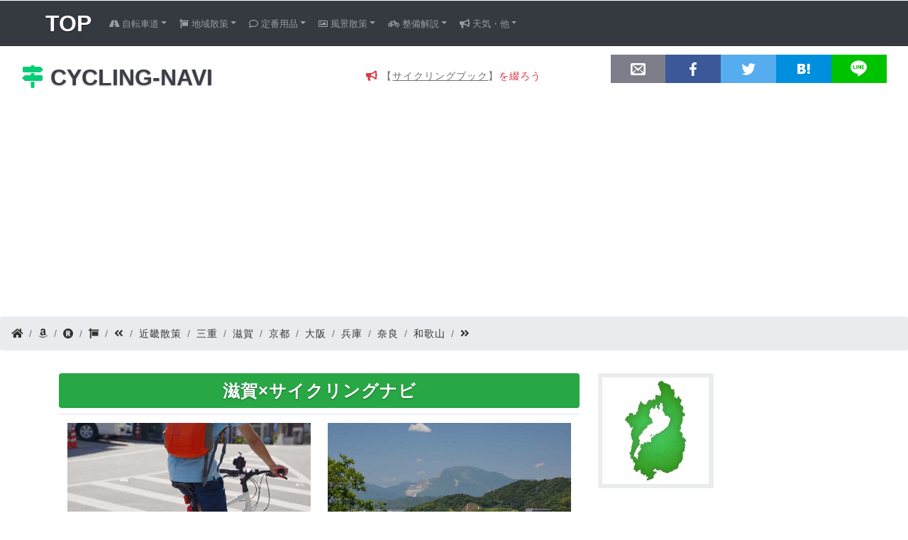

--- FILE ---
content_type: text/html
request_url: https://cycling-navi.com/10_Prefectures/25_Shiga_00.html
body_size: 31047
content:
<!DOCTYPE html>
<html lang="ja">
<head>
<title>滋賀×サイクリングナビ【地域別サイクリングガイド】</title>
<meta content="滋賀×サイクリングナビ【地域別サイクリングガイド】" name="title">
<meta content="滋賀県のサイクリングコース・目的地候補を挙げていきます。ぶらぶら系観光地やハイキング系自然鑑賞地、時間がきっちり決められていない場所はサイクリング向け。ロードバイクやクロスバイク、折りたたみ自転車で、サイクリングを楽しんでみましょう。" name="description">
<meta property="og:type" content="article"/>
<meta property="og:image" content="https://cycling-navi.com/Y_image/Prefectures/25-shiga.jpg" />
<meta property="og:title" content="滋賀×サイクリングナビ【地域別サイクリングガイド】"/>
<meta property="og:description" content="滋賀県のサイクリングコース・目的地候補を挙げていきます。ぶらぶら系観光地やハイキング系自然鑑賞地、時間がきっちり決められていない場所はサイクリング向け。ロードバイクやクロスバイク、折りたたみ自転車で、サイクリングを楽しんでみましょう。" />
<meta property="og:url" content="https://cycling-navi.com/10_Prefectures/25_Shiga_00.html" />
<meta property="og:site_name" content="サイクリングナビ｜CYCLING-NAVI.com" />
<meta property="og:locale" content="ja_JP" />
<meta name="twitter:card" content="summary_large_image">
<meta name="viewport" content="width=device-width, initial-scale=1">
<meta charset="utf-8">
<script>
		addEventListener("load", function () {
			setTimeout(hideURLbar, 0);
		}, false);

		function hideURLbar() {
			window.scrollTo(0, 1);
		}
	</script>
<link rel="apple-touch-icon" sizes="57x57" href="../favicon/apple-icon-57x57.png">
<link rel="apple-touch-icon" sizes="60x60" href="../favicon/apple-icon-60x60.png">
<link rel="apple-touch-icon" sizes="72x72" href="../favicon/apple-icon-72x72.png">
<link rel="apple-touch-icon" sizes="76x76" href="../favicon/apple-icon-76x76.png">
<link rel="apple-touch-icon" sizes="114x114" href="../favicon/apple-icon-114x114.png">
<link rel="apple-touch-icon" sizes="120x120" href="../favicon/apple-icon-120x120.png">
<link rel="apple-touch-icon" sizes="144x144" href="../favicon/apple-icon-144x144.png">
<link rel="apple-touch-icon" sizes="152x152" href="../favicon/apple-icon-152x152.png">
<link rel="apple-touch-icon" sizes="180x180" href="../favicon/apple-icon-180x180.png">
<link rel="icon" type="image/png" sizes="192x192"  href="../favicon/android-icon-192x192.png">
<link rel="icon" type="image/png" sizes="32x32" href="../favicon/favicon-32x32.png">
<link rel="icon" type="image/png" sizes="96x96" href="../favicon/favicon-96x96.png">
<link rel="icon" type="image/png" sizes="16x16" href="../favicon/favicon-16x16.png">
<link rel="manifest" href="../favicon/manifest.json">
<meta name="msapplication-TileColor" content="#ffffff">
<meta name="msapplication-TileImage" content="../favicon/ms-icon-144x144.png">
<meta name="theme-color" content="#ffffff">
<link href="../ZZ_css/bootstrap.css" rel='stylesheet' type='text/css' />
<link rel="stylesheet" href="../ZZ_css/single.css">
<link href="../ZZ_css/style.css" rel='stylesheet' type='text/css' />
<link href="../ZZ_css/style_custom.css" rel='stylesheet' type='text/css' />
<link rel="stylesheet" href="https://use.fontawesome.com/releases/v5.0.10/css/all.css" integrity="sha384-+d0P83n9kaQMCwj8F4RJB66tzIwOKmrdb46+porD/OvrJ+37WqIM7UoBtwHO6Nlg" crossorigin="anonymous">
<link href="//fonts.googleapis.com/css?family=Poppins:100,100i,200,200i,300,300i,400,400i,500,500i,600,600i,700,700i,800" rel="stylesheet">
<link href="../ZZ_css/jpn.css" rel="stylesheet">
<script src="//ajax.googleapis.com/ajax/libs/jquery/3.2.1/jquery.min.js"></script>
<script async src="//pagead2.googlesyndication.com/pagead/js/adsbygoogle.js"></script>
<script>
     (adsbygoogle = window.adsbygoogle || []).push({
          google_ad_client: "ca-pub-9485721830419329",
          enable_page_level_ads: true
     });
</script>
<script>
  //共通パーツ読み込み
  $(function() {
  //全ページ共通
	  $("#HeaderMenu").load("../ZZ_PageParts/HeaderMenu.html");
	  $("#TopForms").load("../ZZ_PageParts/TopForms.html");
	  $("#FooterCategory").load("../ZZ_PageParts/FooterCategory.html");
	  $("#FooterNavi").load("../ZZ_PageParts/FooterNavi.html");
	  $("#SideCategory").load("../ZZ_PageParts/SideCategory.html");
  //地域散策
	  $("#CyclingItem_ShoulderBag").load("../ZZ_PageParts/CyclingItem_ShoulderBag.html");
	  $("#CyclingItem_OneShoulderBag").load("../ZZ_PageParts/CyclingItem_OneShoulderBag.html");
	  $("#CyclingItem_CarryBag").load("../ZZ_PageParts/CyclingItem_CarryBag.html");
	  $("#Awaseyomi_01").load("../ZZ_PageParts/AwaseyomiPrefecturesPage_01.html");
  });
</script>
</head>

<body>
<!--Header-->
<div class="header_top" id="home">
<div id="HeaderMenu"></div>
</div>
<header>
<div class="top-bar_sub_w3layouts container-fluid">
<div class="row">
<div class="col-md-4 logo text-left"> <a class="navbar-brand" href="../index.html"> <i class="fas fa-map-signs"></i> CYCLING-NAVI</a> </div>
<div class="col-md-4 top-forms text-center mt-lg-3 mt-md-1 mt-0">
<div id="TopForms"></div>
</div>
<div class="col-md-4 log-icons text-right">
<div class="ninja_onebutton"> 
<script type="text/javascript">
//<![CDATA[
(function(d){
if(typeof(window.NINJA_CO_JP_ONETAG_BUTTON_ba2f2d4b21fdbde0a88af9aad6299f82)=='undefined'){
    document.write("<sc"+"ript type='text\/javascript' src='\/\/omt.shinobi.jp\/b\/ba2f2d4b21fdbde0a88af9aad6299f82'><\/sc"+"ript>");
}else{
    window.NINJA_CO_JP_ONETAG_BUTTON_ba2f2d4b21fdbde0a88af9aad6299f82.ONETAGButton_Load();}
})(document);
//]]>
</script><span class="ninja_onebutton_hidden" style="display:none;"></span><span style="display:none;" class="ninja_onebutton_hidden"></span> </div>
</div>
</div>
</div>
</header>
<!--//header-->
<ol class="breadcrumb">
<li class="breadcrumb-item"><a href="../index.html"><i class="fas fa-home"></i></a></li>
<li class="breadcrumb-item"><a target="_blank" href="https://www.amazon.co.jp/%E8%87%AA%E8%BB%A2%E8%BB%8A-%E3%82%B5%E3%82%A4%E3%82%AF%E3%83%AA%E3%83%B3%E3%82%B0-%E3%83%84%E3%83%BC%E3%83%AA%E3%83%B3%E3%82%B0-%E8%87%AA%E8%BB%A2%E8%BB%8A%E7%94%A8%E5%93%81-%E9%80%9A%E8%B2%A9/b/ref=nav__bic?ie=UTF8&amp;node=15337751&_encoding=UTF8&tag=cyclingnavi-22&linkCode=ur2&linkId=ceff82ba0177d76fcd869ca68f1e055c&camp=247&creative=1211"><i class="fab fa-amazon"></i></a><img src="//ir-jp.amazon-adsystem.com/e/ir?t=cyclingnavi-22&l=ur2&o=9" width="1" height="1" border="0" alt="" style="border:none !important; margin:0px !important;" /></li>
<li class="breadcrumb-item"><a href="https://hb.afl.rakuten.co.jp/hgc/0cf9c023.ebcdeacd.0cf9c024.ee1abd31/?pc=https%3A%2F%2Fwww.rakuten.co.jp%2Fcategory%2F101157%2F&m=https%3A%2F%2Fwww.rakuten.co.jp%2Fcategory%2F101157%2F&link_type=text&ut=eyJwYWdlIjoidXJsIiwidHlwZSI6InRlc3QiLCJjb2wiOjB9" target="_blank" rel="nofollow" style="word-wrap:break-word;"  ><i class="fas fa-registered"></i></a></li>
<li class="breadcrumb-item"><a href="../00_Category/SansakuSpotsJapan_index.html"><i class="fas fa-sign"></i></a></li>
<li class="breadcrumb-item"><a href="../04_ChubuCyclingSpots/00_ChubuSansaku_index.html"><i class="fas fa-angle-double-left"></i></a></li>
<li class="breadcrumb-item"><a href="../05_KinkiCyclingSpots/00_KinkiSansaku_index.html">近畿散策</a></li>
<li class="breadcrumb-item"><a href="../10_Prefectures/24_Mie_00.html">三重</a></li>
<li class="breadcrumb-item"><a href="../10_Prefectures/25_Shiga_00.html">滋賀</a></li>
<li class="breadcrumb-item"><a href="../10_Prefectures/26_Kyoto_00.html">京都</a></li>
<li class="breadcrumb-item"><a href="../10_Prefectures/27_Osaka_00.html">大阪</a></li>
<li class="breadcrumb-item"><a href="../10_Prefectures/28_Hyogo_00.html">兵庫</a></li>
<li class="breadcrumb-item"><a href="../10_Prefectures/29_Nara_00.html">奈良</a></li>
<li class="breadcrumb-item"><a href="../10_Prefectures/30_Wakayama_00.html">和歌山</a></li>
<li class="breadcrumb-item"><a href="../06_ChugokuCyclingSpots/00_ChugokuSansaku_index.html"><i class="fas fa-angle-double-right"></i></a></li>
</ol>
<!--//banner--> 
<!--/main-->
<section class="main-content-w3layouts-agileits">
<div class="container">
<div class="row"> 
<!--left-->
<div class="col-lg-8 left-blog-info-w3layouts-agileits text-left">
<div class="blog-grid-top">
<h1 class="tittle pt-2 pb-2 mb-2 bg-success text-white rounded">滋賀×サイクリングナビ</h1>
<div class="b-grid-top">
<table class="table table-responsive">
<tbody>
<tr>
<td><img src="../Y_image/TitleImage_M/DSC_8714.jpg" class="img-fluid" alt="クロスバイク サイクリング"></td>
<td><img src="../Y_image/CyclingSpots/05_Kinki_M/25_01_DSC_2974.jpg" class="img-fluid" alt="伊吹山"></td>
</tr>
</tbody>
</table>
<h5><i class="fas fa-bicycle"></i> <strong>自転車＋滋賀散策スポット</strong></h5>
<p>滋賀県の大規模サイクリングロードは <a href="../20_CyclingRoad/05_OmihachimanAzuchiNotogawa_00.html">びわ湖よし笛ロード</a> 、 <a href="../20_CyclingRoad/05_MoriyamaOtuShiga_00.html">びわ湖レイクサイド自転車道</a> など。</p>
<div class="mt-3 mb-3"><a href="../20_CyclingRoad/00_KinkiRoad_index.html" class="btn btn-primary btn-sm"><i class="fas fa-road"></i> 近畿地方の「自転車道」ボタン</a></div>
<p>県の中央に琵琶湖を配する滋賀県は「湖北エリア」「湖東エリア」「湖西エリア」「湖南エリア」「東近江エリア」「大津エリア」「甲賀エリア」にエリア分けできます。</p>
<p>鎧を着た 「ひこにゃん」 がいる「彦根」には彦根城があり、夢京橋キャッスルロード、お寺や神社が点在する城下町都市。多賀大社は伊勢神宮ゆかりの神社。</p>
<p>びわ湖周辺・近江地方には古の時代から続く寺社が点在し、縁結びや開運のお守りを集めるサイクリングもアリかもしれません。</p>
<p>最初は地図を眺めて近所・近隣の町の名所旧跡、景勝地をチェック。</p>
</div>
<div>
<div class="ggmap">
<iframe src="../Y_image/loading.gif" data-echo="https://www.google.com/maps/embed?pb=!1m18!1m12!1m3!1d417069.8717854686!2d135.8291810127092!3d35.24733915152301!2m3!1f0!2f0!3f0!3m2!1i1024!2i768!4f13.1!3m3!1m2!1s0x60017f54840a177d%3A0x4412e436db7c88d0!2z5ruL6LOA55yM!5e0!3m2!1sja!2sjp!4v1525189970891" width="600" height="450" frameborder="0" style="border:0" allowfullscreen></iframe>
</div>
</div>
<div class="spacer"></div>
<script async src="//pagead2.googlesyndication.com/pagead/js/adsbygoogle.js"></script> 
<!-- cycling-responsive-link --> 
<ins class="adsbygoogle"
     style="display:block"
     data-ad-client="ca-pub-9485721830419329"
     data-ad-slot="7504463771"
     data-ad-format="link"></ins> 
<script>
(adsbygoogle = window.adsbygoogle || []).push({});
</script>
<div class="spacer"></div>
<div>
<h3 class="p-2 mb-2 bg-success text-white rounded"><i class="far fa-hand-point-down"></i> 見流し厳禁！サイクリング向けスポット</h3>
<div class="spacer"></div>
<div class="card-deck">
<div class="card">
<div class="card-body">
<h6 class="card-title"><mark><i class="fas fa-square fa-sm"></i> 登山・森林</mark></h6>
<ol class="list-unstyled small">
<li><i class="fas fa-star fa-xs"></i> 伊吹山 <i class="fas fa-star fa-xs"></i> 御在所山 <i class="fas fa-star fa-xs"></i> 武奈ヶ岳</li>
<li><i class="fas fa-star fa-xs"></i> 藤原岳 <i class="fas fa-star fa-xs"></i> 蓬莱山 <i class="fas fa-star fa-xs"></i> 比叡山</li>
<li>…など</li>
</ol>
</div>
</div>
<div class="card">
<div class="card-body">
<h6 class="card-title"><mark><i class="fas fa-square fa-sm"></i> 渓谷・湿原</mark></h6>
<ol class="list-unstyled small">
<li><i class="fas fa-star fa-xs"></i> 朽木渓谷 <i class="fas fa-star fa-xs"></i> 醒井峡谷 <i class="fas fa-star fa-xs"></i> 山門湿原</li>
<li><i class="fas fa-star fa-xs"></i> 饗庭野湿原 …など</li>
</ol>
</div>
</div>
</div>
<div class="spacer"></div>
<div class="card-deck">
<div class="card">
<div class="card-body">
<h6 class="card-title"><mark><i class="fas fa-square fa-sm"></i> 湖沼・滝・洞窟</mark></h6>
<ol class="list-unstyled small">
<li><i class="fas fa-star fa-xs"></i> 琵琶湖 <i class="fas fa-star fa-xs"></i> 西の湖 <i class="fas fa-star fa-xs"></i> 余呉湖</li>
<li><i class="fas fa-star fa-xs"></i> 八ツ淵の滝 <i class="fas fa-star fa-xs"></i> 河内風穴 …など</li>
</ol>
</div>
</div>
<div class="card">
<div class="card-body">
<h6 class="card-title"><mark><i class="fas fa-square fa-sm"></i> 神社・史跡</mark></h6>
<ol class="list-unstyled small">
<li><i class="fas fa-star fa-xs"></i> 彦根城 <i class="fas fa-star fa-xs"></i> 長浜城 <i class="fas fa-star fa-xs"></i> 安土城跡</li>
<li><i class="fas fa-star fa-xs"></i> 彦根城跡 <i class="fas fa-star fa-xs"></i> 小谷城跡 <i class="fas fa-star fa-xs"></i> 観音寺城跡</li>
<li><i class="fas fa-star fa-xs"></i> 多賀大社 <i class="fas fa-star fa-xs"></i> 近江神宮 <i class="fas fa-star fa-xs"></i> 太郎坊宮</li>
<li><i class="fas fa-star fa-xs"></i> 日吉大社 <i class="fas fa-star fa-xs"></i> 比叡山延暦寺 <i class="fas fa-star fa-xs"></i> 白鬚神社</li>
<li><i class="fas fa-star fa-xs"></i> 浮御堂 …など</li>
</ol>
</div>
</div>
</div>
<p>ロードバイクやクロスバイクは1時間真面目に走り続けると25km前後進むことができます。</p>
<p>各名所には滝や展望地や史跡があちこちにあるので、機動力のある自転車で違う土地を走ってみましょう。</p>
<div class="spacer"></div>
</div>
<aside>
<h6>（´-`）.｡oO気になる自転車グッズ</h6>
<div class="row">
<div class="col-lg-3 card">
<a target="_blank"  href="https://www.amazon.co.jp/gp/product/B014F433IM/ref=as_li_tl?ie=UTF8&camp=247&creative=1211&creativeASIN=B014F433IM&linkCode=as2&tag=cyclingnavi-22&linkId=4c228d8b7ae72e15e185e86155d87be5"><img border="0" src="//ws-fe.amazon-adsystem.com/widgets/q?_encoding=UTF8&MarketPlace=JP&ASIN=B014F433IM&ServiceVersion=20070822&ID=AsinImage&WS=1&Format=_SL160_&tag=cyclingnavi-22" ></a><img src="//ir-jp.amazon-adsystem.com/e/ir?t=cyclingnavi-22&l=am2&o=9&a=B014F433IM" width="1" height="1" border="0" alt="" style="border:none !important; margin:0px !important;" />
</div>
<div class="col-lg-9 card mb-0">
<div class="card-body">
<p>完全防水仕様のリュック。</p>
<p>日常使いからミニ旅まで使えるサイズ。</p>
<p><a target="_blank" href="https://www.amazon.co.jp/gp/search?ie=UTF8&tag=cyclingnavi-22&linkCode=ur2&linkId=53af9e68cfbd216c82402169bd251c3d&camp=247&creative=1211&index=aps&keywords=防水リュック"><i class="fab fa-amazon"></i> <u>防水リュック</u></a><img src="//ir-jp.amazon-adsystem.com/e/ir?t=cyclingnavi-22&l=ur2&o=9" width="1" height="1" border="0" alt="" style="border:none !important; margin:0px !important;" /><br>
<a href="https://hb.afl.rakuten.co.jp/hgc/0cf9c023.ebcdeacd.0cf9c024.ee1abd31/?pc=https%3A%2F%2Fsearch.rakuten.co.jp%2Fsearch%2Fmall%2F%25E9%2598%25B2%25E6%25B0%25B4%25E3%2583%25AA%25E3%2583%25A5%25E3%2583%2583%25E3%2582%25AF%2F&m=https%3A%2F%2Fsearch.rakuten.co.jp%2Fsearch%2Fmall%2F%25E9%2598%25B2%25E6%25B0%25B4%25E3%2583%25AA%25E3%2583%25A5%25E3%2583%2583%25E3%2582%25AF%2F&link_type=text&ut=eyJwYWdlIjoidXJsIiwidHlwZSI6InRlc3QiLCJjb2wiOjB9" target="_blank" rel="nofollow" style="word-wrap:break-word;"  ><i class="fas fa-registered"></i> <u>防水リュック</u></a>
</p>
</div>
</div>
</div>
</aside>
<div>
<h3 class="p-2 mb-2 bg-warning text-white btn-sm">人がいる場所へのサイクリング</h3>
<p>人が集まる場所や名所が好きな人、そんな気分の時の参考歩き。</p>
<p>場所や雰囲気に<a target="_blank" href="https://www.amazon.co.jp/gp/search?ie=UTF8&tag=cyclingnavi-22&linkCode=ur2&linkId=ecef41df639a6307d19d9402471cf099&camp=247&creative=1211&index=aps&keywords=サイクリングジャケット">違和感のないサイクリングウェア</a><img src="//ir-jp.amazon-adsystem.com/e/ir?t=cyclingnavi-22&l=ur2&o=9" width="1" height="1" border="0" alt="" style="border:none !important; margin:0px !important;" />をイメージしながら目的地や道中を考えてみると良いです。</p>
<div class="youtube">
<iframe width="560" height="315" src="../Y_image/loading.gif" data-echo="https://www.youtube.com/embed/pvv29A0IjmE" frameborder="0" allow="autoplay; encrypted-media" allowfullscreen></iframe>
</div>
<div class="spacer"></div>
<div id="CyclingItem_ShoulderBag"></div>
<div class="spacer"></div>
</div>
<div>
<h3 class="p-2 mb-2 bg-warning text-white btn-sm">自然地帯へサイクリング</h3>
<p>観光名所や街歩きではない景色を欲する気分に気付いた人は自然地帯へ。</p>
<p>ロードバイクやクロスバイクの高圧タイヤの場合は、パンクに備えて<a target="_blank" href="https://www.amazon.co.jp/gp/search?ie=UTF8&tag=cyclingnavi-22&linkCode=ur2&linkId=59f988f89b1256d23f43c0af9e98b1af&camp=247&creative=1211&index=aps&keywords=仏式 フレームポンプ">ポンプの点検</a><img src="//ir-jp.amazon-adsystem.com/e/ir?t=cyclingnavi-22&l=ur2&o=9" width="1" height="1" border="0" alt="" style="border:none !important; margin:0px !important;" />と<a target="_blank" href="https://www.amazon.co.jp/gp/search?ie=UTF8&tag=cyclingnavi-22&linkCode=ur2&linkId=7fff62aebab3ade8b97b07f0cbabada3&camp=247&creative=1211&index=aps&keywords=仏式チューブ">予備のチューブ</a><img src="//ir-jp.amazon-adsystem.com/e/ir?t=cyclingnavi-22&l=ur2&o=9" width="1" height="1" border="0" alt="" style="border:none !important; margin:0px !important;" />を多めに準備。</p>
<div class="youtube">
<iframe width="560" height="315" src="../Y_image/loading.gif" data-echo="https://www.youtube.com/embed/GiIdcoFayfY" frameborder="0" allow="autoplay; encrypted-media" allowfullscreen></iframe>
</div>
<div class="spacer"></div>
<div id="CyclingItem_OneShoulderBag"></div>
<div class="spacer"></div>
</div>
<div>
<h3 class="p-2 mb-2 bg-primary text-white rounded"><i class="fas fa-exclamation-circle"></i> 休日サイクリングのポイント</h3>
<p><mark><strong>サイクリングロード</strong>（<strong>サイクリングコース</strong>）</mark>は、<u>基本的に河川敷沿い・海沿い・ダム湖や大きな公園</u>。</p>
<p>自転車道が自宅近くにあればいいのですが、そうでもない人も多いはず。</p>
<p><strong>サイクリングロード</strong>を走りに「行く」サイクリングに違和感を感じる人は、自分がウキウキする場所への<mark><strong>散策系サイクリング</strong>を楽しむのをおすすめ</mark>。</p>
<div class="spacer"></div>
</div>
<div>
<h2 class="p-2 mb-2 bg-danger text-white rounded">滋賀＋休日サイクリング散策</h2>
<p>延々と走りたい人は自転車・歩行者道である「<strong>サイクリングロード</strong>」へ。「<strong>サイクリングコース</strong>」は、スマホのグーグルマップで時々現在地を把握しつつ、自転車に乗っている時間と目的地散策を楽しんでみよう。</p>
<div class="spacer"></div>
<p><img class="mx-auto d-block img-fluid" img src="../Y_image/CyclingSpots/05_Kinki_M/25_01_DSC_3049.jpg" alt="彦根城 玄宮園">
<figcaption class="text-center">彦根城の玄宮園にて</figcaption></p>
<h6><i class="fas fa-comments"></i> サイクリングに不向きな場所</h6>
<p>考えてみるとテーマパークや博物館、イベント会場など、ピンポイントなビジネススペースは「<strong>サイクリング</strong>」の目的地には適していません。</p>
<h6><i class="fas fa-comments"></i> サイクリングと相性の良い場所</h6>
<p>ぶらぶら系観光地やハイキング系自然鑑賞地、時間がきっちり決められていない場所が<strong>サイクリング</strong>向け。好きな目的地と行った先で浮かないカッコやリュック・バッグを入手選択するといいかも。</p>
<div class="mt-3 mb-3"><a href="../00_Category/CyclingProducts_index.html" class="btn btn-info"><i class="far fa-comment"></i> 「定番用品ガイド」ボタン</a></div>
<div class="mt-3 mb-3"><a href="https://weather.yahoo.co.jp/weather/jp/25/" target="_blank" class="btn btn-danger"><i class="fas fa-sun"></i> 「滋賀の天気予報」ボタン</a></div>
<p>ロードバイクやクロスバイク、折りたたみ自転車でサイクリングを楽しんでみましょう。</p>
</div>
<div class="spacer"></div>
<aside>
<h4 class="p-2 mb-2 bg-dark text-white rounded">休日ぶらぶらサイクリング</h4>
<p>クルマ→「駐車場からやっと楽しみスタート」。自転車→「玄関からずっと楽しんでる」。</p>
<p>サイクリングは目的地の徒歩散策が休憩みたいなもの！こんな場所で過ごす一日はいかが？</p>
<div class="spacer"></div>
<div class="row">
<div class="col-6 col-sm-4 col-md-4 col-lg-4 col-xl-4"> <a href="../05_KinkiCyclingSpots/24_Onigajo_00.html"><img class="img-fluid" src="../Y_image/CyclingSpots/05_Kinki_D/24_01_DSC_1577.jpg" alt="獅子岩 鬼ヶ城"></a>
<p class="mt-3 mb-3"><a class="btn btn-success btn-sm" href="../05_KinkiCyclingSpots/24_Onigajo_00.html" role="button">鬼ヶ城</a></p>
</div>
<div class="col-6 col-sm-4 col-md-4 col-lg-4 col-xl-4"> <a href="../05_KinkiCyclingSpots/25_Hikonejo_00.html"><img class="img-fluid" src="../Y_image/CyclingSpots/05_Kinki_D/25_01_DSC_2776.jpg" alt="彦根城"></a>
<p class="mt-3 mb-3"><a class="btn btn-success btn-sm" href="../05_KinkiCyclingSpots/25_Hikonejo_00.html" role="button">彦根城</a></p>
</div>
<div class="col-6 col-sm-4 col-md-4 col-lg-4 col-xl-4"> <a href="../05_KinkiCyclingSpots/26_Seimeijinja_00.html"><img class="img-fluid" src="../Y_image/CyclingSpots/05_Kinki_D/26_01_DSC_5481.jpg" alt="晴明神社"></a>
<p class="mt-3 mb-3"><a class="btn btn-success btn-sm" href="../05_KinkiCyclingSpots/26_Seimeijinja_00.html" role="button">晴明神社</a></p>
</div>
<div class="col-6 col-sm-4 col-md-4 col-lg-4 col-xl-4"> <a href="../05_KinkiCyclingSpots/28_Himejijo_00.html"><img class="img-fluid" src="../Y_image/CyclingSpots/05_Kinki_D/28_01_DSC_9177.jpg" alt="姫路城"></a>
<p class="mt-3 mb-3"><a class="btn btn-success btn-sm" href="../05_KinkiCyclingSpots/28_Himejijo_00.html" role="button">姫路城</a></p>
</div>
<div class="col-6 col-sm-4 col-md-4 col-lg-4 col-xl-4"> <img class="img-fluid" src="../Y_image/TitleImage_D/DSC_6940.jpg" alt="ダンボー">
<p class="mt-3 mb-3"><a class="btn btn-success btn-sm" role="button" disabled="disabled">COMING SOON</a></p>
</div>
</div>
<div class="spacer"></div>
<p class="mt-0 mb-1">散策スポットは他人・サイクリングナビの一例。地元のオリジナルな散策地をぶらぶら歩く過ごし方を楽しんでみてください。</p>
<div class="mt-1 mb-3">散策スポットページが増えるまで <a class="btn btn-success btn-sm" href="../05_KinkiCyclingSpots/00_KinkiSansaku_index.html" role="button">近畿散策</a> ページに散策地をストックしていきます。</div>
</aside>
<div class="spacer"></div>
<aside>
<h4 class="p-2 mb-2 bg-dark text-white rounded">近畿圏×サイクリングナビ</h4>
<p>夏でも冬でも、リアルに海や山や街を楽しむ皆がいる景色がいいね。</p>
<div class="row">
<div class="col-6 col-sm-4 col-md-4 col-lg-2 col-xl-2"> <a href="../10_Prefectures/24_Mie_00.html"><img class="img-fluid" src="../Y_image/Prefectures/100x100/24-mie.jpg" alt="三重 地図"></a>
<p class="mt-3 mb-3"><a class="btn btn-success btn-sm" href="../10_Prefectures/24_Mie_00.html" role="button">三重散策</a></p>
</div>
<div class="col-6 col-sm-4 col-md-4 col-lg-2 col-xl-2"> <a href="../10_Prefectures/25_Shiga_00.html"><img class="img-fluid" src="../Y_image/Prefectures/100x100/25-shiga.jpg" alt="滋賀 地図"></a>
<p class="mt-3 mb-3"><a class="btn btn-success btn-sm" href="../10_Prefectures/25_Shiga_00.html" role="button">滋賀散策</a></p>
</div>
<div class="col-6 col-sm-4 col-md-4 col-lg-2 col-xl-2"> <a href="../10_Prefectures/26_Kyoto_00.html"><img class="img-fluid" src="../Y_image/Prefectures/100x100/26-kyoto.jpg" alt="京都 地図"></a>
<p class="mt-3 mb-3"><a class="btn btn-success btn-sm" href="../10_Prefectures/26_Kyoto_00.html" role="button">京都散策</a></p>
</div>
<div class="col-6 col-sm-4 col-md-4 col-lg-2 col-xl-2"> <a href="../10_Prefectures/27_Osaka_00.html"><img class="img-fluid" src="../Y_image/Prefectures/100x100/27-osaka.jpg" alt="大阪 地図"></a>
<p class="mt-3 mb-3"><a class="btn btn-success btn-sm" href="../10_Prefectures/27_Osaka_00.html" role="button">大阪散策</a></p>
</div>
<div class="col-6 col-sm-4 col-md-4 col-lg-2 col-xl-2"> <a href="../10_Prefectures/28_Hyogo_00.html"><img class="img-fluid" src="../Y_image/Prefectures/100x100/28-hyogo.jpg" alt="兵庫 地図"></a>
<p class="mt-3 mb-3"><a class="btn btn-success btn-sm" href="../10_Prefectures/28_Hyogo_00.html" role="button">兵庫散策</a></p>
</div>
<div class="col-6 col-sm-4 col-md-4 col-lg-2 col-xl-2"> <a href="../10_Prefectures/29_Nara_00.html"><img class="img-fluid" src="../Y_image/Prefectures/100x100/29-nara.jpg" alt="奈良 地図"></a>
<p class="mt-3 mb-3"><a class="btn btn-success btn-sm" href="../10_Prefectures/29_Nara_00.html" role="button">奈良散策</a></p>
</div>
<div class="col-6 col-sm-4 col-md-4 col-lg-2 col-xl-2"> <a href="../10_Prefectures/30_Wakayama_00.html"><img class="img-fluid" src="../Y_image/Prefectures/100x100/30-wakayama.jpg" alt="和歌山 地図"></a>
<p class="mt-3 mb-3"><a class="btn btn-success btn-sm" href="../10_Prefectures/30_Wakayama_00.html" role="button">和歌山散策</a></p>
</div>
<div class="col-6 col-sm-4 col-md-4 col-lg-2 col-xl-2"> <a href="../05_KinkiCyclingSpots/00_KinkiSansaku_index.html"><img class="img-fluid" src="../Y_image/Prefectures/100x100/00-5--kinki.jpg" alt="近畿地方 地図"></a>
<p class="mt-3 mb-3"><a class="btn btn-success btn-sm" href="../05_KinkiCyclingSpots/00_KinkiSansaku_index.html" role="button">近畿散策</a></p>
</div>
<div class="col-6 col-sm-4 col-md-4 col-lg-2 col-xl-2"> <a href="../20_CyclingRoad/00_KinkiRoad_index.html"><img class="img-fluid" src="../Y_image/Prefectures/100x100/00-5--kinki.jpg" alt="近畿地方 地図"></a>
<p class="mt-3 mb-3"><a class="btn btn-primary btn-sm" href="../20_CyclingRoad/00_KinkiRoad_index.html" role="button">近畿自転車道</a></p>
</div>
</div>
<div class="spacer"></div>
</aside>
<div class="mt-4">
<p class="small">↓ブックマーク的に気軽にご利用ください。</p>
<div class="ninja_onebutton"> 
<script type="text/javascript">
//<![CDATA[
(function(d){
if(typeof(window.NINJA_CO_JP_ONETAG_BUTTON_ba2f2d4b21fdbde0a88af9aad6299f82)=='undefined'){
    document.write("<sc"+"ript type='text\/javascript' src='\/\/omt.shinobi.jp\/b\/ba2f2d4b21fdbde0a88af9aad6299f82'><\/sc"+"ript>");
}else{
    window.NINJA_CO_JP_ONETAG_BUTTON_ba2f2d4b21fdbde0a88af9aad6299f82.ONETAGButton_Load();}
})(document);
//]]>
</script><span class="ninja_onebutton_hidden" style="display:none;"></span><span style="display:none;" class="ninja_onebutton_hidden"></span> </div>
<div>
</div>
<div class="spacer"></div>
<div id="Awaseyomi_01"></div>
</div>
</div>
</div>
<!--//left--> 
<!--right-->
<aside class="col-lg-4 agileits-w3ls-right-blog-con text-right">
<div class="right-blog-info text-left">
<div class="tech-btm"> <img src="../Y_image/Prefectures/150x150/25-shiga.jpg" class="img-fluid" alt="滋賀 地図"> </div>
<div class="tech-btm">
<h4>滋賀×サイクリング</h4>
<p>地元の都道府県を新鮮な気持ちで楽しむためのヒントを自分で発掘。休日を変えたいあなたに。</p>
</div>
<div id="SideCategory"></div>
<script async src="//pagead2.googlesyndication.com/pagead/js/adsbygoogle.js"></script> 
<ins class="adsbygoogle"
     style="display:block"
     data-ad-format="autorelaxed"
     data-ad-client="ca-pub-9485721830419329"
     data-ad-slot="6735322919"></ins> 
<script>
     (adsbygoogle = window.adsbygoogle || []).push({});
</script> 
</div>
</aside>
<!--//right--> 
</div>
<div id="FooterCategory"></div>
</div>
</section>
<div id="FooterNavi"></div>
<!--footer-->
<footer>
<div class="container">
<div class="footer-cpy text-center">
<div class="w3layouts-agile-copyrightbottom">
<p>2012-2019&copy; <a href="../index.html">サイクリングナビ｜CYCLING-NAVI.com</a> All Rights Reserved | Design by <a href="http://w3layouts.com/">W3layouts</a> </p>
</div>
</div>

<!-- //footer --> 

</div>
</footer>
<!----> 

<!-- js --> 
<script src="../ZZ_js/jquery-2.2.3.min.js"></script> 
<!-- //js --> 
<!--/ start-smoth-scrolling --> 
<script src="../ZZ_js/move-top.js"></script> 
<script src="../ZZ_js/easing.js"></script> 
<script>
		jQuery(document).ready(function ($) {
			$(".scroll").click(function (event) {
				event.preventDefault();
				$('html,body').animate({
					scrollTop: $(this.hash).offset().top
				}, 900);
			});
		});
	</script> 
<!--// end-smoth-scrolling --> 

<script>
		$(document).ready(function () {
			/*
									var defaults = {
							  			containerID: 'toTop', // fading element id
										containerHoverID: 'toTopHover', // fading element hover id
										scrollSpeed: 1200,
										easingType: 'linear' 
							 		};
									*/

			$().UItoTop({
				easingType: 'easeOutQuart'
			});

		});
	</script> 
<a href="#home" class="scroll" id="toTop" style="display: block;"> <span id="toTopHover" style="opacity: 1;"> </span> </a> 

<!-- //Custom-JavaScript-File-Links --> 
<script src="../ZZ_js/bootstrap.js"></script> 
<!-- echo.js --> 
<script type="text/javascript" src="../ZZ_js/echo.js"></script> 
<script type="text/javascript">
echo.init();
</script> 
<!-- Bootstrap core JavaScript
    ================================================== --> 
<!-- Placed at the end of the document so the pages load faster --> 
<script>window.jQuery || document.write('<script src="../assets/js/vendor/jquery-slim.min.js"><\/script>')</script> 
<script src="../assets/js/vendor/popper.min.js"></script> 
<script src="../ZZ_js/bootstrap.js"></script> 
<!-- Just to make our placeholder images work. Don't actually copy the next line! --> 
<script src="../assets/js/vendor/holder.min.js"></script> 
<!-- Global site tag (gtag.js) - Google Analytics --> 
<script async src="https://www.googletagmanager.com/gtag/js?id=UA-40796813-1"></script> 
<script>
  window.dataLayer = window.dataLayer || [];
  function gtag(){dataLayer.push(arguments);}
  gtag('js', new Date());

  gtag('config', 'UA-40796813-1');
</script>
</body>
</html>

--- FILE ---
content_type: text/html
request_url: https://cycling-navi.com/ZZ_PageParts/HeaderMenu.html
body_size: 7243
content:
<nav class="navbar navbar-expand-md navbar-dark fixed-top bg-dark"> <a class="navbar-brand" href="../index.html">TOP</a>
<button class="navbar-toggler" type="button" data-toggle="collapse" data-target="#navbarCollapse" aria-controls="navbarCollapse" aria-expanded="false" aria-label="Toggle navigation"> <span class="navbar-toggler-icon"></span> </button>
<div class="collapse navbar-collapse" id="navbarCollapse">
<ul class="navbar-nav mr-auto">
<li class="nav-item dropdown small"> <a class="nav-link dropdown-toggle" href="../00_Category/CyclingRoadJapan_index.html" id="dropdown01" data-toggle="dropdown" aria-haspopup="true" aria-expanded="false"><i class="fas fa-road"></i> 自転車道</a>
<div class="dropdown-menu small" aria-labelledby="dropdown01"> <a class="dropdown-item" href="../00_Category/CyclingRoadJapan_index.html">大規模自転車道 INDEX</a><div class="dropdown-divider"></div> <a class="dropdown-item" href="../20_CyclingRoad/00_HokkaidoRoad_index.html">北海道の自転車道</a> <a class="dropdown-item" href="../20_CyclingRoad/00_TohokuRoad_index.html">東北地方の自転車道</a> <a class="dropdown-item" href="../20_CyclingRoad/00_KantoRoad_index.html">関東地方の自転車道</a> <a class="dropdown-item" href="../20_CyclingRoad/00_ChubuRoad_index.html">中部地方の自転車道</a> <a class="dropdown-item" href="../20_CyclingRoad/00_KinkiRoad_index.html">近畿地方の自転車道</a> <a class="dropdown-item" href="../20_CyclingRoad/00_ChugokuRoad_index.html">中国地方の自転車道</a> <a class="dropdown-item" href="../20_CyclingRoad/00_ShikokuRoad_index.html">四国地方の自転車道</a> <a class="dropdown-item" href="../20_CyclingRoad/00_KyushuRoad_index.html">九州地方の自転車道</a> </div>
</li>
<li class="nav-item dropdown small"> <a class="nav-link dropdown-toggle" href="../00_Category/SansakuSpotsJapan_index.html" id="dropdown01" data-toggle="dropdown" aria-haspopup="true" aria-expanded="false"><i class="fas fa-sign"></i> 地域散策</a>
<div class="dropdown-menu small" aria-labelledby="dropdown01"> <a class="dropdown-item" href="../00_Category/SansakuSpotsJapan_index.html">地域別自転車散策 INDEX</a><div class="dropdown-divider"></div> <a class="dropdown-item" href="../01_HokkaidoCyclingSpots/00_HokkaidoSansaku_index.html">北海道の自転車散策</a> <a class="dropdown-item" href="../02_TohokuCyclingSpots/00_TohokuSansaku_index.html">東北地方の自転車散策</a> <a class="dropdown-item" href="../03_KantoCyclingSpots/00_KantoSansaku_index.html">関東地方の自転車散策</a> <a class="dropdown-item" href="../04_ChubuCyclingSpots/00_ChubuSansaku_index.html">中部地方の自転車散策</a> <a class="dropdown-item" href="../05_KinkiCyclingSpots/00_KinkiSansaku_index.html">近畿地方の自転車散策</a> <a class="dropdown-item" href="../06_ChugokuCyclingSpots/00_ChugokuSansaku_index.html">中国地方の自転車散策</a> <a class="dropdown-item" href="../07_ShikokuCyclingSpots/00_ShikokuSansaku_index.html">四国地方の自転車散策</a> <a class="dropdown-item" href="../08_KyushuCyclingSpots/00_KyushuSansaku_index.html">九州地方の自転車散策</a> </div>
</li>
<li class="nav-item dropdown small"> <a class="nav-link dropdown-toggle" href="../00_Category/CyclingProducts_index.html" id="dropdown01" data-toggle="dropdown" aria-haspopup="true" aria-expanded="false"><i class="far fa-comment"></i> 定番用品</a>
<div class="dropdown-menu small" aria-labelledby="dropdown01"> <a class="dropdown-item" href="../00_Category/CyclingProducts_index.html">定番自転車用品ガイド INDEX</a><div class="dropdown-divider"></div> <a class="dropdown-item" href="../30_CyclingProducts/01_RoadbikeProducts_00.html">ロードバイクの定番</a> <a class="dropdown-item" href="../30_CyclingProducts/01_CrossbikeProducts_00.html">クロスバイクの定番</a> <a class="dropdown-item" href="../30_CyclingProducts/01_FoldingbikeProducts_00.html">折り畳み自転車の定番</a> <a class="dropdown-item" href="../30_CyclingProducts/02_LightProducts_00.html">自転車ライトの定番</a> <a class="dropdown-item" href="../30_CyclingProducts/02_CycleComputerProducts_00.html">サイクルコンピュータの定番</a> <a class="dropdown-item" href="../30_CyclingProducts/02_TireProducts_00.html">自転車タイヤの定番</a> </div>
</li>
<li class="nav-item dropdown small"> <a class="nav-link dropdown-toggle" href="../00_Category/CyclingCuration_index.html" id="dropdown01" data-toggle="dropdown" aria-haspopup="true" aria-expanded="false"><i class="far fa-image"></i> 風景散策</a>
<div class="dropdown-menu small" aria-labelledby="dropdown01"> <a class="dropdown-item" href="../00_Category/CyclingCuration_index.html">風景別自転車散策地 INDEX</a><div class="dropdown-divider"></div> <a class="dropdown-item" href="../80_CyclingCuration/01_Curation_01_Seaside_00.html">海岸地域サイクリング</a> <a class="dropdown-item" href="../80_CyclingCuration/01_Curation_02_Lakes_00.html">湖沼・滝サイクリング</a> <a class="dropdown-item" href="../80_CyclingCuration/01_Curation_03_Trekking_00.html">登山・森林サイクリング</a> <a class="dropdown-item" href="../80_CyclingCuration/01_Curation_04_HistoricSites_00.html">神社仏閣・史跡サイクリング</a> </div>
</li>
<li class="nav-item dropdown small"> <a class="nav-link dropdown-toggle" href="https://crossbike-navi.com/" target="_blank" id="dropdown01" data-toggle="dropdown" aria-haspopup="true" aria-expanded="false"><i class="fas fa-bicycle"></i> 整備解説</a>
<div class="dropdown-menu small" aria-labelledby="dropdown01"> <a href="https://crossbike-navi.com/" target="_blank" class="dropdown-item">クロスバイク初心者ナビ</a><div class="dropdown-divider"></div> <a href="https://crossbike-navi.com/00_Category/01_CrossbikeGuide_index.html" target="_blank" class="dropdown-item">自転車初心者入門知識</a> <a href="https://crossbike-navi.com/00_Category/02_BikeMaintenance_index.html" target="_blank" class="dropdown-item">自転車パーツ取付＆使い方</a> <a href="https://crossbike-navi.com/00_Category/03_BicycleStory_index.html" target="_blank" class="dropdown-item">自転車用品体験談＆経験談</a> </div>
</li>
<li class="nav-item dropdown small"> <a class="nav-link dropdown-toggle" href="#" id="dropdown01" data-toggle="dropdown" aria-haspopup="true" aria-expanded="false"><i class="fas fa-bullhorn"></i> 天気・他</a>
<div class="dropdown-menu small" aria-labelledby="dropdown01">
<a class="dropdown-item" href="https://weather.yahoo.co.jp/weather/" target="_blank" rel="noopener">Yahoo! 全国の天気</a> <div class="dropdown-divider"></div> <a class="dropdown-item" href="../10_About_cycling/01_GoCycling_00.html">どこかへ行こうよ♪</a> <a class="dropdown-item" href="../10_About_cycling/01_GoCycling_01.html">日帰り～一泊のすすめ</a> <a class="dropdown-item" href="../10_About_cycling/01_GoCycling_02.html">ビギナーズの持ち物</a> <a class="dropdown-item" href="../00_Category/SansakuSpotsJapan_index.html">旧サイクリングスポット</a><div class="dropdown-divider"></div> <a class="dropdown-item" href="../90_SiteInformation/00_AboutUs_index.html">運営者情報</a> </li>
</ul>
</div>
</nav>


--- FILE ---
content_type: text/html
request_url: https://cycling-navi.com/ZZ_PageParts/TopForms.html
body_size: 71
content:
<span class="text-danger"><i class="fas fa-bullhorn"></i> <a href="https://cycling-book.com/" target="_blank">【<u>サイクリングブック</u>】</a>を綴ろう</span>

--- FILE ---
content_type: text/html
request_url: https://cycling-navi.com/ZZ_PageParts/FooterCategory.html
body_size: 2123
content:
<aside>
<h3 class="p-2 mb-2 bg-danger text-white rounded">サイクリングナビ INDEX</h3>
<div class="row">
<div class="col-6 col-sm-4 col-md-4 col-lg-2 col-xl-2"> <a href="../00_Category/CyclingRoadJapan_index.html"><img class="img-fluid" src="../Y_image/TitleImage_S/DSC_3968.jpg" alt="ロードバイク 男性"></a>
<p class="mt-3 mb-3"><a class="btn btn-primary btn-sm" href="../00_Category/CyclingRoadJapan_index.html" role="button">自転車道</a></p>
</div>
<div class="col-6 col-sm-4 col-md-4 col-lg-2 col-xl-2"> <a href="../00_Category/SansakuSpotsJapan_index.html"><img class="img-fluid" src="../Y_image/TitleImage_S/01_30_DSC_2492.jpg" alt="摩周湖 女性"></a>
<p class="mt-3 mb-3"><a class="btn btn-success btn-sm" href="../00_Category/SansakuSpotsJapan_index.html" role="button">地域散策</a></p>
</div>
<div class="col-6 col-sm-4 col-md-4 col-lg-2 col-xl-2"> <a href="../00_Category/CyclingProducts_index.html"><img class="img-fluid" src="../Y_image/CyclingScene_S/DSC_7408.jpg" alt="自転車 タイヤ"></a>
<p class="mt-3 mb-3"><a class="btn btn-info btn-sm" href="../00_Category/CyclingProducts_index.html" role="button">定番用品</a></p>
</div>
<div class="col-6 col-sm-4 col-md-4 col-lg-2 col-xl-2"> <a href="../00_Category/CyclingCuration_index.html"><img class="img-fluid" src="../Y_image/TitleImage_S/01_36_DSC_4590.jpg" alt="富良野 花畑"></a>
<p class="mt-3 mb-3"><a class="btn btn-warning btn-sm" href="../00_Category/CyclingCuration_index.html" role="button">風景散策</a></p>
</div>
<div class="col-6 col-sm-4 col-md-4 col-lg-2 col-xl-2"> <a href="https://crossbike-navi.com/" target="_blank" rel="noopener"><img class="img-fluid" src="../Y_image/CyclingScene_S/DSC_5977.jpg" alt="クロスバイク"></a>
<p class="mt-3 mb-3"><a class="btn btn-danger btn-sm" href="https://crossbike-navi.com/" target="_blank" role="button">整備解説</a></p>
</div>
<div class="col-6 col-sm-4 col-md-4 col-lg-2 col-xl-2"> <a href="../index.html"><img class="img-fluid" src="../Y_image/TitleImage_S/DSC_8714.jpg" alt="クロスバイク 男性"></a>
<p class="mt-3 mb-3"><a class="btn btn-dark btn-sm" href="../index.html" role="button">TOPページ</a></p>
</div>
</div>
</aside>

--- FILE ---
content_type: text/html
request_url: https://cycling-navi.com/ZZ_PageParts/FooterNavi.html
body_size: 1700
content:
<ol class="breadcrumb">
<li class="breadcrumb-item"><a href="../index.html"><i class="fas fa-home"></i> TOP</a></li>
<li class="breadcrumb-item"><a href="../00_Category/CyclingRoadJapan_index.html"><i class="fas fa-road"></i> 自転車道</a></li>
<li class="breadcrumb-item"><a href="../00_Category/SansakuSpotsJapan_index.html"><i class="fas fa-sign"></i> 地域別</a></li>
<li class="breadcrumb-item"><a href="../00_Category/CyclingProducts_index.html"><i class="far fa-comment"></i> 定番用品</a></li>
<li class="breadcrumb-item"><a href="../00_Category/CyclingCuration_index.html"><i class="far fa-image"></i> 風景別</a></li>
<li class="breadcrumb-item"><a href="https://crossbike-navi.com/" target="_blank" rel="noopener"><i class="fas fa-bicycle"></i> 初心者ナビ</a></li>
<li class="breadcrumb-item"><a target="_blank" href="https://www.amazon.co.jp/%E8%87%AA%E8%BB%A2%E8%BB%8A-%E3%82%B5%E3%82%A4%E3%82%AF%E3%83%AA%E3%83%B3%E3%82%B0-%E3%83%84%E3%83%BC%E3%83%AA%E3%83%B3%E3%82%B0-%E8%87%AA%E8%BB%A2%E8%BB%8A%E7%94%A8%E5%93%81-%E9%80%9A%E8%B2%A9/b/ref=nav__bic?ie=UTF8&amp;node=15337751&_encoding=UTF8&tag=cyclingnavi-22&linkCode=ur2&linkId=ceff82ba0177d76fcd869ca68f1e055c&camp=247&creative=1211"><i class="fab fa-amazon"></i> パーツ</a><img src="//ir-jp.amazon-adsystem.com/e/ir?t=cyclingnavi-22&l=ur2&o=9" width="1" height="1" border="0" alt="" style="border:none !important; margin:0px !important;" /></li>
<li class="breadcrumb-item"><a href="https://hb.afl.rakuten.co.jp/hgc/0cf9c023.ebcdeacd.0cf9c024.ee1abd31/?pc=https%3A%2F%2Fwww.rakuten.co.jp%2F&m=https%3A%2F%2Fwww.rakuten.co.jp%2F&link_type=text&ut=eyJwYWdlIjoidXJsIiwidHlwZSI6InRlc3QiLCJjb2wiOjB9" target="_blank" rel="nofollow" style="word-wrap:break-word;"  ><i class="fas fa-registered"></i> ウェア</a></li>
</ol>

--- FILE ---
content_type: text/html
request_url: https://cycling-navi.com/ZZ_PageParts/SideCategory.html
body_size: 3960
content:
<div>
<div class="single-gd tech-btm d-none d-sm-none d-md-none d-lg-block">
<h4>各カテゴリTOP</h4>
<div class="blog-grids">
<div class="blog-grid-left"><h6> <a href="../00_Category/CyclingRoadJapan_index.html"><i class="fas fa-road"></i> 大規模自転車道ガイド</a> </h6></div>
<div class="blog-grid-right"> <a href="../00_Category/CyclingRoadJapan_index.html"> <img src="../Y_image/TitleImage_S/DSC_3968.jpg" class="img-fluid" alt="ロードバイク 男性"> </a>
</div>
<div class="clearfix"> </div>
</div>
<div class="blog-grids">
<div class="blog-grid-left"><h6> <a href="../00_Category/CyclingRoadJapan_index.html"><i class="far fa-comment"></i> 定番自転車用品ガイド</a> </h6></div>
<div class="blog-grid-right"> <a href="../00_Category/CyclingRoadJapan_index.html"> <img src="../Y_image/TitleImage_S/DSC_7408.jpg" class="img-fluid" alt="ロードバイク 男性"> </a>
</div>
<div class="clearfix"> </div>
</div>
<div class="blog-grids">
<div class="blog-grid-left"><h6> <a href="../00_Category/SansakuSpotsJapan_index.html"><i class="fas fa-sign"></i> 地域別自転車散策ガイド</a> </h6></div>
<div class="blog-grid-right"> <a href="../00_Category/SansakuSpotsJapan_index.html"> <img src="../Y_image/TitleImage_S/01_30_DSC_2492.jpg" class="img-fluid" alt="摩周湖 女性"> </a>
</div>
<div class="clearfix"> </div>
</div>
<div class="blog-grids">
<div class="blog-grid-left"><h6> <a href="../00_Category/CyclingCuration_index.html"><i class="far fa-image"></i> 風景別自転車散策ガイド</a> </h6></div>
<div class="blog-grid-right"> <a href="../00_Category/CyclingCuration_index.html"> <img src="../Y_image/TitleImage_S/01_36_DSC_4590.jpg" class="img-fluid" alt="花畑 母子"> </a> 
</div>
<div class="clearfix"> </div>
</div>
<div class="blog-grids">
<div class="blog-grid-left"><h6> <a href="https://crossbike-navi.com/" target="_blank" rel="noopener"><i class="fas fa-bicycle"></i> クロスバイク初心者ナビ</a> </h6></div>
<div class="blog-grid-right"> <a href="https://crossbike-navi.com/" target="_blank" rel="noopener"> <img src="../Y_image/TitleImage_S/DSC_5977.jpg" class="img-fluid" alt="クロスバイク"> </a> 
</div>
<div class="clearfix"> </div>
</div>
<div class="blog-grids">
<div class="blog-grid-left"><h6> <a href="../index.html"><i class="fas fa-home"></i> サイクリングナビTOP</a> </h6></div>
<div class="blog-grid-right"> <a href="../index.html"> <img src="../Y_image/TitleImage_S/DSC_8714.jpg" class="img-fluid" alt="クロスバイク 男性"> </a>
</div>
<div class="clearfix"> </div>
</div>
</div>
<div class="single-gd tech-btm">
<h6><i class="fas fa-bicycle"></i> 気になるモノチェック</h6>
<div class="blog-grids">
<a target="_blank"  href="https://www.amazon.co.jp/gp/product/B00A8CTNI0/ref=as_li_tl?ie=UTF8&camp=247&creative=1211&creativeASIN=B00A8CTNI0&linkCode=as2&tag=cyclingnavi-22&linkId=7370f519262b19f04d63ca26e3bf59b8"><img border="0" src="//ws-fe.amazon-adsystem.com/widgets/q?_encoding=UTF8&MarketPlace=JP&ASIN=B00A8CTNI0&ServiceVersion=20070822&ID=AsinImage&WS=1&Format=_SL250_&tag=cyclingnavi-22" ></a><img src="//ir-jp.amazon-adsystem.com/e/ir?t=cyclingnavi-22&l=am2&o=9&a=B00A8CTNI0" width="1" height="1" border="0" alt="" style="border:none !important; margin:0px !important;" />
<p class="small">ドッペルギャンガー BLACKMAX ZERO POINT</p>
</div>
<div class="blog-grids">
<a target="_blank"  href="https://www.amazon.co.jp/gp/product/B072R4LXVG/ref=as_li_tl?ie=UTF8&camp=247&creative=1211&creativeASIN=B072R4LXVG&linkCode=as2&tag=cyclingnavi-22&linkId=29b6cbd293e50d1715fdc929a0676331"><img border="0" src="//ws-fe.amazon-adsystem.com/widgets/q?_encoding=UTF8&MarketPlace=JP&ASIN=B072R4LXVG&ServiceVersion=20070822&ID=AsinImage&WS=1&Format=_SL250_&tag=cyclingnavi-22" ></a><img src="//ir-jp.amazon-adsystem.com/e/ir?t=cyclingnavi-22&l=am2&o=9&a=B072R4LXVG" width="1" height="1" border="0" alt="" style="border:none !important; margin:0px !important;" />
<p class="small">冷感アームカバー</p>
</div>
</div>
</div>

--- FILE ---
content_type: text/html
request_url: https://cycling-navi.com/ZZ_PageParts/CyclingItem_ShoulderBag.html
body_size: 2885
content:
<div class="card text-center">
<div class="card-body">
<p class="card-text"><a href="https://hb.afl.rakuten.co.jp/hgc/0cf9c023.ebcdeacd.0cf9c024.ee1abd31/?pc=https%3A%2F%2Fsearch.rakuten.co.jp%2Fsearch%2Fmall%2F%25E3%2583%25A1%25E3%2583%2583%25E3%2582%25BB%25E3%2583%25B3%25E3%2582%25B8%25E3%2583%25A3%25E3%2583%25BC%2B%25E3%2583%2590%25E3%2583%2583%25E3%2582%25B0%2F&m=https%3A%2F%2Fsearch.rakuten.co.jp%2Fsearch%2Fmall%2F%25E3%2583%25A1%25E3%2583%2583%25E3%2582%25BB%25E3%2583%25B3%25E3%2582%25B8%25E3%2583%25A3%25E3%2583%25BC%2B%25E3%2583%2590%25E3%2583%2583%25E3%2582%25B0%2F&link_type=text&ut=eyJwYWdlIjoidXJsIiwidHlwZSI6InRlc3QiLCJjb2wiOjB9" target="_blank" rel="nofollow" style="word-wrap:break-word;"  ><i class="far fa-comments"></i> <u>街歩き・観光地巡りはメッセンジャーバッグがおすすめ。</u></a></p>
</div>
</div>
<div class="spacer"></div>
<aside>
<h6>（´-`）.｡oOたとえばこんなやつ</h6>
<div class="row">
<div class="col-lg-3 card">
<a target="_blank"  href="https://www.amazon.co.jp/gp/product/B00CXFOERA/ref=as_li_tl?ie=UTF8&camp=247&creative=1211&creativeASIN=B00CXFOERA&linkCode=as2&tag=cyclingnavi-22&linkId=750b6105d3dcfe09d28169051788dfbf"><img border="0" src="//ws-fe.amazon-adsystem.com/widgets/q?_encoding=UTF8&MarketPlace=JP&ASIN=B00CXFOERA&ServiceVersion=20070822&ID=AsinImage&WS=1&Format=_SL160_&tag=cyclingnavi-22" ></a><img src="//ir-jp.amazon-adsystem.com/e/ir?t=cyclingnavi-22&l=am2&o=9&a=B00CXFOERA" width="1" height="1" border="0" alt="" style="border:none !important; margin:0px !important;" />
</div>
<div class="col-lg-9 card mb-0">
<div class="card-body">
<p>お値段お手頃のメッセンジャーバッグ。</p>
<p>ドッペルさんのアイデア商品。</p>
<p><a target="_blank" href="https://www.amazon.co.jp/gp/search?ie=UTF8&tag=cyclingnavi-22&linkCode=ur2&linkId=0310b1fda6fa61a297cc32be21bd8dd8&camp=247&creative=1211&index=aps&keywords=メッセンジャーバッグ"><i class="fab fa-amazon"></i> <u>メッセンジャーバッグ</u></a><img src="//ir-jp.amazon-adsystem.com/e/ir?t=cyclingnavi-22&l=ur2&o=9" width="1" height="1" border="0" alt="" style="border:none !important; margin:0px !important;" /><br>
<a href="https://hb.afl.rakuten.co.jp/hgc/0cf9c023.ebcdeacd.0cf9c024.ee1abd31/?pc=https%3A%2F%2Fsearch.rakuten.co.jp%2Fsearch%2Fmall%2F%25E3%2583%25A1%25E3%2583%2583%25E3%2582%25BB%25E3%2583%25B3%25E3%2582%25B8%25E3%2583%25A3%25E3%2583%25BC%25E3%2583%2590%25E3%2583%2583%25E3%2582%25B0%2F&m=https%3A%2F%2Fsearch.rakuten.co.jp%2Fsearch%2Fmall%2F%25E3%2583%25A1%25E3%2583%2583%25E3%2582%25BB%25E3%2583%25B3%25E3%2582%25B8%25E3%2583%25A3%25E3%2583%25BC%25E3%2583%2590%25E3%2583%2583%25E3%2582%25B0%2F&link_type=text&ut=eyJwYWdlIjoidXJsIiwidHlwZSI6InRlc3QiLCJjb2wiOjB9" target="_blank" rel="nofollow" style="word-wrap:break-word;"  ><i class="fas fa-registered"></i> <u>メッセンジャーバッグ</u></a>
</p>
</div>
</div>
</div>
</aside>
<div class="spacer"></div>

--- FILE ---
content_type: text/html
request_url: https://cycling-navi.com/ZZ_PageParts/CyclingItem_OneShoulderBag.html
body_size: 2786
content:
<div class="card text-center">
<div class="card-body">
<p class="card-text"><a href="https://hb.afl.rakuten.co.jp/hgc/0cf9c023.ebcdeacd.0cf9c024.ee1abd31/?pc=https%3A%2F%2Fsearch.rakuten.co.jp%2Fsearch%2Fmall%2F%25E3%2583%25AF%25E3%2583%25B3%25E3%2582%25B7%25E3%2583%25A7%25E3%2583%25AB%25E3%2583%2580%25E3%2583%25BC%2F&m=https%3A%2F%2Fsearch.rakuten.co.jp%2Fsearch%2Fmall%2F%25E3%2583%25AF%25E3%2583%25B3%25E3%2582%25B7%25E3%2583%25A7%25E3%2583%25AB%25E3%2583%2580%25E3%2583%25BC%2F&link_type=text&ut=eyJwYWdlIjoidXJsIiwidHlwZSI6InRlc3QiLCJjb2wiOjB9" target="_blank" rel="nofollow" style="word-wrap:break-word;"  ><i class="far fa-comments"></i> <u>磯辺や森林散策は身体に密着するワンショルダーでサイクリング。</u></a></p>
</div>
</div>
<div class="spacer"></div>
<aside>
<h6>（´-`）.｡oOたとえばこんなやつ</h6>
<div class="row">
<div class="col-lg-3 card">
<a target="_blank"  href="https://www.amazon.co.jp/gp/product/B01IMO72JW/ref=as_li_tl?ie=UTF8&camp=247&creative=1211&creativeASIN=B01IMO72JW&linkCode=as2&tag=cyclingnavi-22&linkId=36ecd263bcd82494397d0bb6d91529a1"><img border="0" src="//ws-fe.amazon-adsystem.com/widgets/q?_encoding=UTF8&MarketPlace=JP&ASIN=B01IMO72JW&ServiceVersion=20070822&ID=AsinImage&WS=1&Format=_SL160_&tag=cyclingnavi-22" ></a><img src="//ir-jp.amazon-adsystem.com/e/ir?t=cyclingnavi-22&l=am2&o=9&a=B01IMO72JW" width="1" height="1" border="0" alt="" style="border:none !important; margin:0px !important;" />
</div>
<div class="col-lg-9 card mb-0">
<div class="card-body">
<p>細くて小さいのは超近距離用。</p>
<p>ちょこっとおにぎり型は容量もそこそこ。</p>
<p><a target="_blank" href="https://www.amazon.co.jp/gp/search?ie=UTF8&tag=cyclingnavi-22&linkCode=ur2&linkId=ad5794ea2b32273af097156016e42d2a&camp=247&creative=1211&index=aps&keywords=ワンショルダーバッグ"><i class="fab fa-amazon"></i> <u>ワンショルダーバッグ</u></a><img src="//ir-jp.amazon-adsystem.com/e/ir?t=cyclingnavi-22&l=ur2&o=9" width="1" height="1" border="0" alt="" style="border:none !important; margin:0px !important;" /><br>
<a href="https://hb.afl.rakuten.co.jp/hgc/0cf9c023.ebcdeacd.0cf9c024.ee1abd31/?pc=https%3A%2F%2Fsearch.rakuten.co.jp%2Fsearch%2Fmall%2F%25E3%2583%25AF%25E3%2583%25B3%25E3%2582%25B7%25E3%2583%25A7%25E3%2583%25AB%25E3%2583%2580%25E3%2583%25BC%25E3%2583%2590%25E3%2583%2583%25E3%2582%25B0%2F&m=https%3A%2F%2Fsearch.rakuten.co.jp%2Fsearch%2Fmall%2F%25E3%2583%25AF%25E3%2583%25B3%25E3%2582%25B7%25E3%2583%25A7%25E3%2583%25AB%25E3%2583%2580%25E3%2583%25BC%25E3%2583%2590%25E3%2583%2583%25E3%2582%25B0%2F&link_type=text&ut=eyJwYWdlIjoidXJsIiwidHlwZSI6InRlc3QiLCJjb2wiOjB9" target="_blank" rel="nofollow" style="word-wrap:break-word;"  ><i class="fas fa-registered"></i> <u>ワンショルダーバッグ</u></a>
</p>
</div>
</div>
</div>
</aside>
<div class="spacer"></div>

--- FILE ---
content_type: text/html
request_url: https://cycling-navi.com/ZZ_PageParts/AwaseyomiPrefecturesPage_01.html
body_size: 3024
content:
<h6>合わせて読みたい隠れページ</h6>
<div class="card-deck">
<div class="card">
<div class="card-body">
<div class="col-12 news-left">
<ul id="demo1_thumbs" class="list-inline">
<li> <a href="../30_CyclingProducts/02_LightProducts_00.html"> <img src="../Y_image/CyclingScene_S/DSC_6316.jpg" alt="自転車 ライト">
<div class="mid-text-info">
<h6>自転車ライトの定番メーカーと選び方</h6>
</div>
</a> </li>
<li> <a href="../30_CyclingProducts/02_CycleComputerProducts_00.html"> <img src="../Y_image/CyclingScene_S/DSC_7045.jpg" alt="サイクルコンピュータ">
<div class="mid-text-info">
<h6>サイコンの定番メーカーと選び方</h6>
</div>
</a> </li>
<li> <a href="../30_CyclingProducts/02_TireProducts_00.html"> <img src="../Y_image/CyclingScene_S/DSC_6280.jpg" alt="クロスバイク タイヤ">
<div class="mid-text-info">
<h6>自転車タイヤの定番メーカーと選び方</h6>
</div>
</a> </li>
<li> <a href="../30_CyclingProducts/01_FoldingbikeProducts_00.html"> <img src="../Y_image/CyclingScene_S/DSC_5937.jpg" alt="折り畳み自転車">
<div class="mid-text-info">
<h6>折り畳み自転車の定番メーカーと選び方</h6>
</div>
</a> </li>
<li> <a href="../00_Category/CyclingProducts_index.html"> <img src="../Y_image/CyclingScene_S/DSC_6302.jpg" alt="ジャイアント クロスバイク">
<div class="mid-text-info">
<h6>定番自転車用品ガイド INDEX</h6>
</div>
</a> </li>
</ul>
</div>
</div>
</div>
<div class="card">
<div class="card-body">
<div class="col-12 news-left">
<ul id="demo1_thumbs" class="list-inline">
<li> <a href="https://crossbike-navi.com/02_BikeMaintenance/01_TireMaint_01.html" target="_blank" rel="noopener"> <img src="../Y_image/CyclingScene_S/DSC_6485.jpg" alt="フレンチバルブ チューブ">
<div class="mid-text-info">
<h6>仏式タイヤのチューブの特徴</h6>
</div>
</a> </li>
<li> <a href="https://crossbike-navi.com/02_BikeMaintenance/01_TireMaint_02.html" target="_blank" rel="noopener"> <img src="../Y_image/CyclingScene_S/DSCN0050.jpg" alt="クロスバイク タイヤ 空気入れ">
<div class="mid-text-info">
<h6>仏式タイヤの空気の入れ方</h6>
</div>
</a> </li>
<li> <a href="https://crossbike-navi.com/02_BikeMaintenance/01_TireMaint_05.html" target="_blank" rel="noopener"> <img src="../Y_image/CyclingScene_S/DSC_6746.jpg" alt="クロスバイク タイヤ交換">
<div class="mid-text-info">
<h6>700Cタイヤ交換方法</h6>
</div>
</a> </li>
<li> <a href="https://crossbike-navi.com/02_BikeMaintenance/01_TireMaint_08.html" target="_blank" rel="noopener"> <img src="../Y_image/CyclingScene_S/DSCN0048.jpg" alt="ミニフロアポンプ">
<div class="mid-text-info">
<h6>ミニフロアポンプの使い方とレビュー</h6>
</div>
</a> </li>
<li> <a href="https://crossbike-navi.com/03_BicycleStory/03_SmoothCycling_01.html" target="_blank" rel="noopener"> <img src="../Y_image/CyclingScene_S/DSC_6154.jpg" alt="サドルカバー">
<div class="mid-text-info">
<h6>お尻が痛い！ジェル入りサドルカバー</h6>
</div>
</a> </li>
</ul>
</div>
</div>
</div>
</div>

--- FILE ---
content_type: text/html; charset=utf-8
request_url: https://www.google.com/recaptcha/api2/aframe
body_size: 251
content:
<!DOCTYPE HTML><html><head><meta http-equiv="content-type" content="text/html; charset=UTF-8"></head><body><script nonce="-TX-x1QooRaZ_GQ9PfYhYw">/** Anti-fraud and anti-abuse applications only. See google.com/recaptcha */ try{var clients={'sodar':'https://pagead2.googlesyndication.com/pagead/sodar?'};window.addEventListener("message",function(a){try{if(a.source===window.parent){var b=JSON.parse(a.data);var c=clients[b['id']];if(c){var d=document.createElement('img');d.src=c+b['params']+'&rc='+(localStorage.getItem("rc::a")?sessionStorage.getItem("rc::b"):"");window.document.body.appendChild(d);sessionStorage.setItem("rc::e",parseInt(sessionStorage.getItem("rc::e")||0)+1);localStorage.setItem("rc::h",'1769354774280');}}}catch(b){}});window.parent.postMessage("_grecaptcha_ready", "*");}catch(b){}</script></body></html>

--- FILE ---
content_type: text/css
request_url: https://cycling-navi.com/ZZ_css/single.css
body_size: 6642
content:
body a:hover {
    text-decoration: none;
}

body a:focus {
    outline: none;
    text-decoration: none;
}


/* //inner bg */

.demo-header {
    background: #eee;
    padding: 4px 0 15px;
}

ul.inner_breadcrumb {
    list-style: none;
    display: inline-block;
    padding: 15px 15px 0;
    list-style: none;
    background: #eee;
}

ul.inner_breadcrumb li {
    display: inline-block;
    color: #000;
    font-size: 1em;
    text-transform: capitalize;
}

ul.inner_breadcrumb li span {
    margin: 0 1em;
}

.inner_breadcrumb li.active a {
    color: #ff3546;
}

/*-- blog --*/

.blog-img {
    padding: 0;
}

ul.blog_list {
    margin-bottom: 1.5em;
}

.blog-bottom {
    background: #eb5273;
    padding: 2em;
    min-height: 330px;
}

.blog_info h5 a {
    font-size: 1em;
    color: #2c2d2d;
    font-weight: 600;
    text-decoration: none;
    line-height: 1.5;
    letter-spacing: 1px;
}

.blog_info p a.user-blog {
    color: #555;
    text-transform: capitalize;
    font-size: 1em;
}

ul.blog_list li {
    display: inline-block;
    color: #212121;
    font-size: 0.9em;
}

ul.blog_list li span {
    color: #168eea;
    padding-right: 8px;
}

ul.blog_list li i {
    padding: 0 1em;
    font-style: normal;
    color: #999;
}

ul.blog_list li a {
    text-decoration: none;
    color: #212121;
}

.blog_info h5 {
    margin: 12px 0 15px;
}

.blog_info {
    padding: 2em;
    border: 3px solid #f5f5f5;
    background-color: #f5f5f5;
}

.blog-side.blog-top-right {
    padding-right: 0;
}
.single-left1.blog_info {
    margin: 0;
}

.blog_info p {
    margin: 0 0 1em 0;
    color: #777;
}

ul.blog_list li a {
    font-weight: 400;
    font-size: 0.9em;
    letter-spacing: 1px;
    color: #515252;
}

/*-single-*/
ul.list-group.single {
    color: #727373;
}

ul.list-group.single .badge-primary {
    color: #fff;
    background-color: #8e9194;
}
h5.mt-0 {
    color: #343a40;
    font-size: 1em;
    margin-bottom: 15px;
    letter-spacing: 1px;
    font-weight: 600;
}

.progress {
    font-size: 0.75em;
    line-height: 8em;
    text-align: center;
    background-color: #d6d9da;
    border-radius: 0.25rem;
    margin-bottom: 1em;
}

.card-body {
    padding: 12px;
}

.card-header {
    padding: 0;
    color: #0e0f10;
}

.card-header button.btn.btn-link {
    color: #555;
    font-weight: 600;
}

.single-gd form input {
    width: 100%;
}

.single-gd img {
    margin-bottom: 1em;
}

.comment-top input[type="text"],
.comment-top input[type="email"],
.comment-top textarea {
    background: none;
    width: 100%;
    outline: none;
    border: 1px solid #e2e2e2;
    padding: 0.7em 1em;
    font-size: 0.9em;
    color: #e2e2e2;
    margin: 0 0 0.7em;
    letter-spacing: 2px;
}

.comment-top button.btn.btn-primary.submit[type="submit"] {
    font-size: 1.1em;
    background: #080808;
    padding: 0.7em 2em;
    text-align: center;
    color: #fff;
    border: none;
    outline: none;
    margin: 0 auto;
    transition: 0.5s all;
    -webkit-transition: 0.5s all;
    -o-transition: 0.5s all;
    -ms-transition: 0.5s all;
    -moz-transition: 0.5s all;
    cursor: pointer;
}

.comment-top button.btn.btn-primary.submit[type="submit"]:hover {
    background: #01cd74;
}

.single-gd form input[type="email"] {
    outline: none;
    padding: 12px 15px;
    font-size: 13px;
    color: #777;
    background: #ffffff;
    letter-spacing: 2px;
    border: none;
    border: 1px solid #ddd;
    margin: 0;
    border-radius: 0;
}

.single-gd form input[type="submit"] {
    background: #555;
    padding: .8em 1em;
    color: #fff;
    font-size: 15px;
    font-weight: 700;
    display: block;
    outline: none;
    border: none;
    cursor: pointer;
    letter-spacing: 1px;
    margin-top: 1em;
}

.single-gd form input[type="submit"]:hover {
    background: #080808;
}

.media-body p {
    color: #777;
    font-size: 0.875em;
    line-height: 1.9em;
    margin-bottom: 3em;
}

.comment h3,
.comment-top h4 {
    color: #555;
    font-size: 1.4em;
    text-align: left;
    padding: 0 0 0.5em;
    font-weight: 600;
    letter-spacing: 1px;
    text-shadow: 0 1px 2px rgba(0, 0, 0, 0.03);
    margin-bottom: 1em;
}

.media img {
    margin-right: 15px;
}

.comment-top {
    margin-top: 2em;
}
.tech-btm img {
    background: #fff;
    padding: 6px;
}

/* //blog responsive code */

@media screen and (max-width: 1680px) {}

@media screen and (max-width: 1600px) {}

@media screen and (max-width: 1440px) {}

@media screen and (max-width:1366px) {
    
}

@media screen and (max-width:1280px) {}

@media screen and (max-width: 1080px) {
    .blog_info p {
        line-height: 1.5;
        letter-spacing: 0.3px;
    }
    .blog_info {
        min-height: 275px;
        padding: 1em 2em;
    }
    .blog_info.blog-right {
        min-height: 305px;
        width: 100%;
    }
}

@media screen and (max-width: 1050px) {
    .blog_info.blog-right {
        min-height: 297px;
    }
    .blog-x.br-mar {
        margin-top: 1.2em;
    }
    .blog_info.blog-right {
        min-height: 370px;
    }
    .blog_info.blog-right {
		min-height: 370px;
		width: 100%;
	}
	.blog_info.blog-right.two {
		min-height: 369px;
    }
    .single-gd h4 {
        font-size: 1em;
    }
}

@media screen and (max-width: 1024px) {
    .blog_info.blog-right {
		min-height: 372px;
	}
	.blog_info.blog-right.two {
		min-height: 373px;
	}
}

@media screen and (max-width: 991px) {
    .blog_info {
        min-height: auto;
        padding:2em 2em;
    }
    .blog_info.blog-right {
        min-height: auto;
    }
    .blog-side.blog-top-right {
        padding-right: 0;
        margin-top: 1em;
    }
    .blog_info.blog-right.two {
        min-height: auto;
    }
    .single-gd h4 {
         font-size: 1em;
    }
    .single-left {
        margin-top: 2em;
    }
}

@media screen and (max-width: 667px) {
    .row {
        margin-right: 5px;
        margin-left: 5px;
    }
    .blog-side.blog-top-right {
        padding-right: 0;
        margin-top: 1em;
        padding: 0;
    }
    .blog-sp {
        padding: 0;
    }
    .mt-3 {
        margin-top: 1em !important;
        display: block;
    }
    .single-left {
        margin-top: 2em;
        padding: 0;
    }
}

@media screen and (max-width: 640px) {
    .blog-sp {
        padding: 0;
    }
}

@media screen and (max-width: 600px) {
    .comment-top input[type="submit"] {
        width:40%;
    }
}

@media screen and (max-width: 568px) {

}

@media screen and (max-width: 480px) {

}

@media screen and (max-width: 414px) {
    .comment-top input[type="submit"] {
        width:45%;
    }
}

@media screen and (max-width: 384px) {


}

@media screen and (max-width: 375px) {

}

@media screen and (max-width: 320px) {

}

/* //blog responsive code */


--- FILE ---
content_type: text/css
request_url: https://cycling-navi.com/ZZ_css/style.css
body_size: 27868
content:
/*--
	Author: proj
	Author URL: http://proj.com
	License: Creative Commons Attribution 3.0 Unported
	License URL: http://creativecommons.org/licenses/by/3.0/
--*/

html,
body {
	margin: 0;
	font-size: 100%;
	font-family: 'Poppins', sans-serif;
	background: #fff;
}

body a {
	text-decoration: none;
	transition: 0.5s all;
	-webkit-transition: 0.5s all;
	-moz-transition: 0.5s all;
	-o-transition: 0.5s all;
	-ms-transition: 0.5s all;
}

a:hover {
	text-decoration: none;
}

input[type="button"],
input[type="submit"],
input[type="text"],
input[type="email"],
input[type="search"] {
	transition: 0.5s all;
	-webkit-transition: 0.5s all;
	-moz-transition: 0.5s all;
	-o-transition: 0.5s all;
	-ms-transition: 0.5s all;
	font-family: 'Poppins', sans-serif;
}

h1,
h2,
h3,
h4,
h5,
h6 {
	margin: 0;
	font-family: 'Poppins', sans-serif;
	letter-spacing:1px;
}

p {
	margin: 0;
	font-size: 0.9em;
	color: #777777;
	line-height: 2em;
	letter-spacing: 1px;
	font-weight: 300;
}

ul {
	margin: 0;
	padding: 0;
}

/*--/header --*/

/*-- top-bar-w3-agile --*/

.header {
	position: relative;
}

.header-nav {
	position: relative;
}

.top-bar {
	position: absolute;
	z-index: 999;
	width: 95%;
	top: 4%;
	left: 3%;
}

/*--top-bar_sub_w3layouts --*/

.top-bar_sub_w3layouts {
	background: #fff;
    padding: 0.3em 2em;
	position: relative;
}

.top-bar_sub_w3layouts h6 {
	text-align: center;
	color: #fff;
	font-size: 0.8em;
	font-weight: 600;
	letter-spacing: 2px;
	float: left;
}

.log {
	float: right;
	margin-top: 5px;
}

.top-bar_sub_w3layouts h6 a {
	color: #fff;
	text-decoration: none;
	padding: 8px 16px;
	letter-spacing: 1px;
	font-size: 13px;
	background: #01cd74;
	display: inline-block;
	border: 2px solid transparent;
	font-weight: bold;
}

.log h5 {
	display: inline-block;
	color: #a0a1a5;
	font-size: 0.9em;
	font-weight: 500;
	letter-spacing: 1px;
}

.log .fa-user.fa-w-16 {
	color: #fff;
	margin: 0 4px;
}

a.sign {
	color: #a0a1a5;
	font-size: 1em;
	letter-spacing: 1px;
}
.top-forms span{
    font-size: 0.9em;
    color: #707173;
	letter-spacing: 1px;
}
.top-forms span a {
    color: #707173;
}
.top-forms a i{
	color:#01cd74;
}
.social_list1 li {
	display: inline-block;
}

ul.social_list1 li a {
    color: #fff;
    font-size: 0.9em;
    width: 30px;
    height: 30px;
    border-radius: 50%;
    display: block;
    line-height: 29px;
	text-align: center;
	transition: 0.5s all;
	-webkit-transition: 0.5s all;
	-moz-transition: 0.5s all;
	-o-transition: 0.5s all;
	-ms-transition: 0.5s all;
}
ul.social_list1 li a:hover{
	opacity: 0.8;
	transform: rotateX(360deg);
    -webkit-transform: rotateX(360deg);
    -moz-transform: rotateX(360deg);
    -o-transform: rotateX(360deg);
    -ms-transform: rotateX(360deg);
    transition: transform 2s;
}
.facebook1 {
	background: #3b5998;
}

.twitter2 {
	background: #1da1f2;
}

.dribble3 {
	background: #ea4c89;
}
.pin {
	background: #BD081C;
}
/*-- top-bar_sub_w3layouts --*/

/*--/navbar--*/

.navbar {
	padding: 0em 4em;
}

.bg-light {
    background-color: #f0f3f1 !important;
}

a.navbar-brand {
	font-size: 2em;
	font-weight: 700;
	text-shadow: 0 1px 2px rgba(0, 0, 0, 0.37);
	color: #3d3e48;
	text-transform: uppercase;
}
.logo i {
    color: #01cd74;
    text-shadow: none;
}
li.nav-item {
	margin: 0 1px;
}

.navbar-light .navbar-nav .nav-link {
	padding: 0.6em 1.4em;
	color: #333;
	background: transparent;
	text-transform: uppercase;
	font-size: 0.9em;
	letter-spacing: 1px;
}

.navbar-light .navbar-nav .show>.nav-link,
.navbar-light .navbar-nav .active>.nav-link,
.navbar-light .navbar-nav .nav-link.show,
.navbar-light .navbar-nav .nav-link.active,
.navbar-light .navbar-nav .nav-link:hover,
.navbar-light .navbar-nav .nav-link:focus {
	background: #01cd74;
	color: #fff;
}
.dropdown-item {
    padding: 0.2em 1.5rem;
    font-size: 0.9em;
}
/*--/search--*/
form.header-search {
    width: 25%;
}
.header-search form {
	background: #e7e9ea;
	padding: 0.3em;
	border-radius: 50px;
}

.header-search input[type="search"] {
    outline: none;
    border: none;
	padding: 11px 14px;
    color: #fff;
    font-size: 14px;
    background: rgba(113, 114, 130, 0.2);
    float: left;
    letter-spacing: 1px;
	width: 82%;
	border-radius: 0;
}

.header-search button.btn1 {
	color: #fff;
	border: none;
	padding: 9px 9px 10px 9px;
	text-align: center;
	text-decoration: none;
	background: #01cd74;
	-webkit-transition: 0.5s all;
	-moz-transition: 0.5s all;
	-o-transition: 0.5s all;
	-ms-transition: 0.5s all;
	transition: 0.5s all;
	float: right;
	cursor: pointer;
	width: 12%;
	border-radius: 0;
}

/*--//search--*/

/*--//navbar--*/

/*--//header --*/

/*--/banner --*/

/* CUSTOMIZE THE CAROUSEL
-------------------------------------------------- */

/* Carousel base class */

/* Since positioning the image, we need to help out the caption */

.carousel-caption {
    bottom: 13em;
    z-index: 10;
    text-align: left;
    margin: 0 auto;
}

/* Declare heights because of positioning of img element */

.carousel-item {
	height: 44em;
	background-color: #777;
}

.carousel-item>img {
	position: absolute;
	top: 0;
	left: 0;
	min-width: 100%;
	height: 32rem;
}

/* MARKETING CONTENT
-------------------------------------------------- */

/* Center align the text within the three columns below the carousel */

.marketing .col-lg-4 {
	margin-bottom: 1.5rem;
	text-align: center;
}

.bt-grid.ser {
	margin-top: 1.5em;
	margin-bottom: 0;
}

.marketing h2 {
	font-weight: 400;
}

.marketing .col-lg-4 p {
	margin-right: .75rem;
	margin-left: .75rem;
}

/* Featurettes
------------------------- */

.featurette-divider {
	margin: 5rem 0;
	/* Space out the Bootstrap  more */
}

/* Thin out the marketing headings */

.featurette-heading {
	font-weight: 300;
	line-height: 1;
	letter-spacing: -.05rem;
}

/*--/slider--*/

.carousel-item {
	background: -webkit-linear-gradient(rgba(23, 22, 23, 0.2), rgba(23, 22, 23, 0.5)), url(../Y_image/banner1.jpg) no-repeat;
	background: -moz-linear-gradient(rgba(23, 22, 23, 0.2), rgba(23, 22, 23, 0.5)), url(../Y_image/banner1.jpg) no-repeat;
	background: -ms-linear-gradient(rgba(23, 22, 23, 0.2), rgba(23, 22, 23, 0.5)), url(../Y_image/banner1.jpg) no-repeat;
	background: linear-gradient(rgba(23, 22, 23, 0.2), rgba(23, 22, 23, 0.5)), url(../Y_image/banner1.jpg) no-repeat;
	background-size: cover;
}

.carousel-item.item2 {
	background: -webkit-linear-gradient(rgba(23, 22, 23, 0.2), rgba(23, 22, 23, 0.5)), url(../Y_image/banner2.jpg) no-repeat;
	background: -moz-linear-gradient(rgba(23, 22, 23, 0.2), rgba(23, 22, 23, 0.5)), url(../Y_image/banner2.jpg) no-repeat;
	background: -ms-linear-gradient(rgba(23, 22, 23, 0.2), rgba(23, 22, 23, 0.5)), url(../Y_image/banner2.jpg) no-repeat;
	background: linear-gradient(rgba(23, 22, 23, 0.2), rgba(23, 22, 23, 0.5)), url(../Y_image/banner2.jpg) no-repeat;
	background-size: cover;
}

.carousel-item.item3 {
	background: -webkit-linear-gradient(rgba(23, 22, 23, 0.2), rgba(23, 22, 23, 0.5)), url(../Y_image/banner3.jpg) no-repeat;
	background: -moz-linear-gradient(rgba(23, 22, 23, 0.2), rgba(23, 22, 23, 0.5)), url(../Y_image/banner3.jpg) no-repeat;
	background: -ms-linear-gradient(rgba(23, 22, 23, 0.2), rgba(23, 22, 23, 0.5)), url(../Y_image/banner3.jpg) no-repeat;
	background: linear-gradient(rgba(23, 22, 23, 0.2), rgba(23, 22, 23, 0.5)), url(../Y_image/banner3.jpg) no-repeat;
	background-size: cover;
}

.carousel-item.item4 {
	background: -webkit-linear-gradient(rgba(23, 22, 23, 0.2), rgba(23, 22, 23, 0.5)), url(../Y_image/banner4.jpg) no-repeat;
	background: -moz-linear-gradient(rgba(23, 22, 23, 0.2), rgba(23, 22, 23, 0.5)), url(../Y_image/banner4.jpg) no-repeat;
	background: -ms-linear-gradient(rgba(23, 22, 23, 0.2), rgba(23, 22, 23, 0.5)), url(../Y_image/banner4.jpg) no-repeat;
	background: linear-gradient(rgba(23, 22, 23, 0.2), rgba(23, 22, 23, 0.5)), url(../Y_image/banner4.jpg) no-repeat;
	background-size: cover;
}

.carousel-caption h2,
.carousel-caption h3 {
    letter-spacing: 2px;
    line-height: 1.4em;
    text-shadow: 0 1px 2px rgba(0, 0, 0, 0.37);
    font-size: 3.5em;
    text-transform: uppercase;
    font-weight: 700;
}

.carousel-caption h5 {
	font-size: 1em;
	letter-spacing: 1px;
}
.carousel-caption span{
   display:block;
}
.carousel-indicators {
	bottom: 17%;
	left: 0%;
	cursor: pointer;
	display: none;
}

.bnr-button {
	margin-top: 2em;
}

.carousel-control {
	line-height: 42em;
}

.carousel-indicators li {
	display: inline-block;
	max-width: 20px;
	height: 19px;
	border-radius: 50%;
	-webkit-border-radius: 50%;
	-moz-border-radius: 50%;
	-o-border-radius: 50%;
	-ms-border-radius: 50%;
	margin: 0 8px;
}

.carousel-indicators .active {
	background: #01cd74;
}
a.btn.btn-primary.read-m {
    border-radius: 0;
    padding: 0.55em 2em;
    letter-spacing: 1px;
    background: #01cd74;
    border: none;
}
a.btn.btn-primary.read-m:hover,a.btn.btn-primary.read-m:focus{
   background:#fff;
   color:#222;
   box-shadow:none!important;
}
.read {
    margin-top: 1em;
}
/* Show it is fixed to the top */

/*--//banner --*/

/*--/content --*/

h3.tittle {
    text-align: center;
    font-size: 2.5em;
    color: #2c363e;
    text-shadow: 0 1px 2px rgba(0, 0, 0, 0.37);
    font-weight: 600;
}

h3.tittle.cen {
	color: #fff;
}

.lead {
	font-size: 1.1em;
	font-weight: 300;
}

.featurette-heading {
	font-size: 46px;
	line-height: 1.4em;
}

/*--/banner-bottom --*/

.banner-bottom {
	padding: 6em 0;
	position: relative;
}

.featured-items.banner-bottom {
	background: #e7e9ea;
}

.bt-bottom-info h5 {
	font-size: 2em;
	line-height: 1.5em;
	color: #01cd74;
	margin-bottom: 1em;
}

.inner-sec {
	margin-top:3em;
}
.modal-body.video iframe {
	border: none;
	width: 100%;
	min-height: 250px;
}

h5#exampleModalLabel {
	font-size: 1.2em;
}

h4.sub-tittle {
	font-size: 1.4em;
	color: #131212;
	letter-spacing: 1px;
	margin: 1em 0;
	font-weight: 500;
}

.bt-grids-main.ab {
	margin-top: 2em;
}

/*--//banner-bottom --*/
.bottom-slider,.main-content-w3layouts-agileits {
    padding: 5em 0;
}
section.bottom-slider {
 background: #eceff1;
}
.left-img img {
	width: 100%;
}
/*--flexisel--*/
.flex-slider{	
		background:#222227;
		padding: 70px 0 165px 0;
	}
	.opportunity{
		background:#28282e;
		margin:0px 20px;
		padding:80px 0;
		position:relative;
	}
	#flexiselDemo1 {
		display: none;
	}
	.nbs-flexisel-container {
		position: relative;
		max-width: 100%;
	}
	.nbs-flexisel-ul {
		position: relative;
		width: 9999px;
		margin: 0px;
		padding: 0px;
		list-style-type: none;
	}
	.nbs-flexisel-inner {
		overflow: hidden;
		margin: 0px auto;
		background: #f8f8f8;
		border: none;
		border-right:none;
	}
	.nbs-flexisel-item {
		float: left;
		margin:0 2px;
		padding: 0em;
		position: relative;
		line-height: 0px;
	}
	.nbs-flexisel-item > img {
		cursor: pointer;
		position: relative;
	}
	/*---- Nav ---*/
	.nbs-flexisel-nav-left, .nbs-flexisel-nav-right {
		width:25px;
		height: 69px;
		position: absolute;
		cursor: pointer;
		z-index: 100;
	}
	.nbs-flexisel-nav-left {
		left: 0%;
		top: 33% !important;
		background:#111 url(../Y_image/left.png) no-repeat -6px 16px;
	}
	.nbs-flexisel-nav-right {
	  right: 0%;
	  top: 33% !important;
	  background:#111 url(../Y_image/right.png) no-repeat -3px 16px;
	}
	/*--//flexisel--*/
	.blog-item{
		position:relative;
	}
	.floods-text {
		position: absolute;
		bottom:0%;
		left:0%;
		padding: 1em;
		background: rgba(14, 15, 16, 0.67);
		width:100%;
	}
	.floods-text h3{
		font-size:.9em;
		color:#fff;
		margin:0;
		font-weight:400;
	}
	.floods-text h3 span{
		display: block;
		color: #01cd74;
		margin: .5em 0 1em;
		font-size: .8em;
	}
	.floods-text h3 label{
		color: #B2B2B2;
		padding: 0 1em;
	}
	.floods-text h3 i{
		font-style:normal;
		color:#01cd74;
	}
	
button.btn.btn-primary.play{
	width:50px;
	height:50px;
	border-radius: 50%;
	-webkit-border-radius: 50%;
	-moz-border-radius: 50%;
	-o-border-radius: 50%;
	-ms-border-radius: 50%;
	outline: none;
	cursor: pointer;
	border:2px solid #fff;
	background-color:rgba(0, 0, 0, 0.37);
	position:absolute;
	left:46%;
	bottom:50%;
}
.course_demo1 {
    margin: 0 auto;
    width: 90%;
	background: #fdfdfd;
    padding: 1em;
}
/*--//content --*/
/*--/main-content-w3layouts-agileits --*/
/*--/left--*/
.b-grid-top {
    position: relative;
}
.bottom-b-con{
    padding: 40px 0;
}
.blog_info_left_grid {
    position: relative;
    overflow: hidden;
}
.blog-info-middle ul li a {
    font-size: 0.9em;
    letter-spacing: 1px;
    color: #fff;
}
.blog-info-middle ul li a:hover{
	color:#01cd74;
	opacity:0.9;
}
.blog-info-middle {
    width: 100%;
    background: rgba(14, 15, 16, 0.65);
    padding: 18px;
    position: absolute;
    bottom: 0;
}
.blog_info_left_grid img {
    -moz-transition: all 1s;
    -o-transition: all 1s;
    -webkit-transition: all 1s;
    transition: all 1s;
	background: #ebecec;
    padding: .4em;
}
.blog-info-middle ul li {
    display: inline-block;
}
.blog-grid-top h3,.two-blog2 h3,h5.card-title {
    font-size: 1.2em;
	margin: 1.2em 0 1em 0;
	font-weight: 700;
}
.blog-grid-top h3 a,.two-blog2 h3 a,h5.card-title a {
	color: #333333;
}
.blog-grid-top p,.two-blog2 p{
    margin-bottom: 2em;
}
.blog-grid-top {
    border-bottom: 1px solid #ddd;
    padding-bottom: 3em;
}
.blog-mid-sec {
    background: #eceff1;
    padding: .5em;
    margin: 1em 0;
}
button.btn.btn-primary.play.sec{
	width:40px;
	height:40px;
}
ul.blog-icons li {
    display: inline-block;
	margin-right: 20px;
	list-style:none;
}
ul.blog-icons a {
    font-size: 0.9em;
    letter-spacing: 1px;
    color: #999;
}
ul.blog-icons i {
    color: #01cd74;
}
.blog-girds-sec {
    border-top: 1px solid #ddd;
    margin-top: 1em;
    padding-top: 2em;
}
/*--//left--*/
/*--/right--*/
.tech-btm img{
	background: #ebecec;
    padding: .4em;
}
.tech-btm h4 {
    font-size: 1.2em;
    color: #333333;
    font-weight: 700;
    margin-bottom: 1em;
}
.tech-btm {
    margin-bottom: 2em;
}
.tech-btm input[type="email"] {
    width: 100%;
    color: #737070;
    outline: none;
    font-size: 14px;
    padding: 0.6em 1em;
    border: 2px solid #eceff1;
    -webkit-appearance: none;
    letter-spacing: 1px;
    margin: 1em 0;
}
.tech-btm input[type="submit"] {
    background: #01cd74;
    padding: .7em 1em;
    color: #fff;
    font-size: 15px;
    font-weight:500;
    display: block;
    outline: none;
    border: none;
	width: 100%;
	cursor: pointer;
	text-transform:uppercase;
}
.tech-btm input[type="submit"]:hover {
	background: #05b166;
}
.widget_social li {
    display: block;
}
.widget_social li a {
    color: #fff;
    display: inline-block;
    font-size: 13px;
    font-weight:400;
    letter-spacing: 0.2px;
    line-height: 30px;
	margin-bottom: 10px;
    padding: 10px 20px;
    text-transform: capitalize;
    width: 100%;
}
.widget_social li a:hover{
	opacity:0.7;
	color:#fff;
}

.widget_social li a.twitter {
    background: #57baf7;
}
.widget_social li a.facebook {
    background: #3b5998;
}
.widget_social li a.dribble {
	background: #ea4c89;
}
.widget_social li a.pin {
	background: #BD081C;
}
.widget_social li a i {
    font-size: 18px;
    position: relative;
    text-align: left;
    width: 35px;
}
.widget_social li a .count {
    padding-left: 20px;
}
.tech-btm h5 {
    font-size: 0.9em;
    line-height: 1.4em;
    font-weight: 600;
}
.tech-btm h5 a{
   color:#333;
}
.sub-meta span {
    font-size: 0.8em;
    color: #a9abad;
    line-height: 2.5em;
}
/*--//right--*/
/*--//main-content-w3layouts-agileits --*/

/*-- //services --*/
/*-- mid --*/
.list-inline> li {
    margin: 1.2em 0;
    display: block;
    padding: 0;
}
.list-inline> li a{ 
    display: block; 
}
.mid-text-info h4 {
    color: #01cd74;
	font-size: 1.1em; 
}
.mid-text-info h5 {
    color: #01cd74;
	font-size: .9em; 
}
.mid-text-info h6 {
    color: #01cd74;
	font-size: .8em; 
}
.mid-text-info p {
	margin-top: 0.3em;
	letter-spacing: 2px;
	color: #333;
}
.list-inline> li a img {
    width: 30%;
    background: #ffffff;
    padding: .1em;
}
.desoSlide-wrapper {
    position: relative;
    text-align: center;
    overflow: hidden;
}
.desoSlide-overlay {
    z-index: 10;
    color: #fff;
    font-size: 1em;
    text-align: left;
    font-weight: 300;
    line-height: 2em;
    padding: 2.5em;
    opacity: 0;
    filter: alpha(opacity=100);
    background: #000;
    width: 50% !important;
    position: absolute;
    top: 18% !important;
    left: -50% !important;
    -webkit-transition: .5s all;
    -moz-transition: .5s all;
    transition: .5s all;
}
.desoSlide-wrapper img {
    width: 100%;
    background: rgb(255, 255, 255);
    padding: .6em;
}
.mid-text-info {
	float: right;
	width: 68%;
}
.desoSlide-overlay .btn.btn-primary.play {
    color: #fff;
    font-size:1.4em;
	margin-bottom: .5em;
    font-weight: 700;
}
.desoSlide-wrapper:hover .desoSlide-overlay {
	left: 0% !important;
}
.desoSlide-overlay  ul li{ 
	display:block;	
} 
.desoSlide-overlay  ul li a {
    display: block;
	padding: 1em;
	-moz-opacity: 0.7; 
	opacity: 0.7;
}
.desoSlide-overlay  ul li a:hover {
	-moz-opacity: 1;
    opacity: 1;
}
.desoSlide-overlay  ul li a span.glyphicon {
    font-size: 1.3em;
    color: #fff;
}
.desoSlide-overlay  ul li a h6 {
    font-size: 0.9em;
    color: #fff;
    margin-top: .5em;
} 
section.middle-sec-agileinfo-w3ls{
	background: -webkit-linear-gradient(rgba(23, 22, 23, 0.2), rgba(23, 22, 23, 0.5)), url(../Y_image/banner5.jpg) no-repeat;
	background: -moz-linear-gradient(rgba(23, 22, 23, 0.2), rgba(23, 22, 23, 0.5)), url(../Y_image/banner5.jpg) no-repeat;
	background: -ms-linear-gradient(rgba(23, 22, 23, 0.2), rgba(23, 22, 23, 0.5)), url(../Y_image/banner5.jpg) no-repeat;
	background: linear-gradient(rgba(23, 22, 23, 0.2), rgba(23, 22, 23, 0.5)), url(../Y_image/banner5.jpg) no-repeat;
	background-size: cover;
	min-height:700px;
	padding:4em 0;

}
/*-- //mid --*/

/*--responsive--*/


/*--//content --*/

/*--about--*/

.banner-inner {
	background: -webkit-linear-gradient(rgba(23, 22, 23, 0.2), rgba(23, 22, 23, 0.5)), url(../Y_image/banner4.jpg) no-repeat;
	background: -moz-linear-gradient(rgba(23, 22, 23, 0.2), rgba(23, 22, 23, 0.5)), url(../Y_image/banner4.jpg) no-repeat;
	background: -ms-linear-gradient(rgba(23, 22, 23, 0.2), rgba(23, 22, 23, 0.5)), url(../Y_image/banner4.jpg) no-repeat;
	background: linear-gradient(rgba(23, 22, 23, 0.2), rgba(23, 22, 23, 0.5)), url(../Y_image/DSC_8714.jpg) no-repeat;
	background-size: cover;
	min-height: 230px;
}

li.breadcrumb-item {
	font-size: 0.9em;
	letter-spacing: 1px;
}

li.breadcrumb-item a {
	color: #333;
}

.breadcrumb-item.active {
	color: #01cd74;
}
.card {
    border:none;
}
.card-img-top {
    width: 100%;
	border: none;
	background: #ebecec;
    padding: .4em;
}
/*--//about--*/
/*-- /blog --*/

.banner-btm-top,
.banner-btm-bottom {
	display: flex;
	display: -webkit-flex;
}

.a1 {
	background: #f3553b;
}

.a4 {
	background: #01cd74;
}

.a2 {
	background: url(../images/g1.jpg) no-repeat 0px 0px;
	background-size: cover;
	-webkit-background-size: cover;
	-moz-background-size: cover;
	-o-background-size: cover;
	-ms-background-size: cover;
	min-height: 350px;
}

.a3 {
	background: url(../images/g6.jpg) no-repeat 0px 0px;
	background-size: cover;
	-webkit-background-size: cover;
	-moz-background-size: cover;
	-o-background-size: cover;
	-ms-background-size: cover;
	min-height: 350px;
}

.a5 {
	background: url(../images/g5.jpg) no-repeat 0px 0px;
	background-size: cover;
	-webkit-background-size: cover;
	-moz-background-size: cover;
	-o-background-size: cover;
	-ms-background-size: cover;
	min-height: 350px;
}

.a6 {
	background: url(../images/g8.jpg) no-repeat 0px 0px;
	background-size: cover;
	-webkit-background-size: cover;
	-moz-background-size: cover;
	-o-background-size: cover;
	-ms-background-size: cover;
	min-height: 350px;
}

.banner-btm-left {
	padding: 0;
}

.banner-btm-inner {
	flex: 1;
	padding: 4.5em 2.5em;
}

.blog_date h4 {
	font-size: 0.9em;
	font-weight: 600;
	color: #fff;
	margin-bottom: 1em;
}

.banner-btm-inner h6 {
	font-size: 1.1em;
	font-weight: 600;
	color: #222;
	margin-bottom: 1em;
}

.banner-btm-inner h6 a {
	color: #222323;
	letter-spacing: 2px;
}

.banner-btm-inner p {
	font-size: 0.9em;
	color: #fff;
	margin: 1em 0;
}

a.blog-btn {
	background: #fff;
	font-size: 0.85em;
	padding: 0.6em 1em;
	color: #222;
	letter-spacing: 1px;
}

a.blog-btn:hover {
	background: #171717;
	color: #fff;
}

/*-- //blog --*/

/*--footer--*/

h3.tittle.cen.foot {
	font-weight: 300;
	margin-bottom: 1em;
}

footer {
	padding: 5em 0;
	background-color: #0e0f10;
}
/*-- subscribe --*/

.subscribe-main {
	padding-bottom: 1em;
}
.footer-grid-agileits-w3ls img{
	width:100%;
}
.subscribe-head h4.sec-title {
	margin-bottom: 4px;
	letter-spacing: 3.8px;
	font-weight: 600;
}

.subscribe-head h6 {
	font-size: 2em;
	text-transform: uppercase;
	font-weight: 600;
	color: #1853a1;
	letter-spacing: 4px;
}

.subscribe-form {
    margin: 1em auto 0;
    padding: 10px;
}

.footer-grid-agileits-w3ls h2,.footer-grid-agileits-w3ls h3 {
	font-size: 1.4em;
    color: #ffffff;
    font-weight: 600;
    line-height: 1.3;
    margin-bottom: 1em;
}

.subscribe-main p {
	color: #777;
	letter-spacing: 1px;
}

.subscribe-main input[type="email"] {
	width: 100%;
	padding: 1em 1em;
	font-size: 16px;
	color: #fff;
	outline: none;
    background: rgba(241, 245, 249, 0.08);
    -webkit-appearance: none;
    border: none;
	-webkit-appearance: none;
	letter-spacing: 1px;
	border-radius:0;
}

.subscribe-main button[type="submit"] {
	color: #0e0f10;
	font-size: 15px;
	font-weight: 600;
	text-transform: uppercase;
	outline: none;
	letter-spacing: 2px;
	padding: 1em 3em;
	border: none;
	cursor: pointer;
	transition: 0.5s all;
	-webkit-transition: 0.5s all;
	-moz-transition: 0.5s all;
	-webkit-appearance: none;
	background: #fff;
	margin-top: 1.5em;
	border-radius:0;
}

.subscribe-main button[type="submit"]:hover {
	color: #fff;
	background: #01cd74;
}

.instagram-posts {
	margin: 0 auto;
	width: 90%;
}

.copyrighttop ul li a span {
	text-transform: uppercase;
	color: #646567;
	font-weight: 500;
	font-size: 0.8em;
	line-height: 2em;
	letter-spacing: 1px;
}

/*-- //subscribe --*/

/*--//footer--*/

/*--/copyright--*/

.copyrighttop {
	margin: 2em 0;
}

a.facebook {
	color: #fff;
	font-size: 16px;
}

a.facebook:hover {
	color: #01cd74;
}

.copyright {
	background: #141415;
	color: #fff;
	padding: 1em 0;
	border-top: 1px solid rgba(25, 24, 24, 0.58);
}

.w3layouts-agile-copyrightbottom p {
	color: #64686b;
	letter-spacing: 1px;
	line-height: 28px;
}

.copyrighttop li {
	list-style: none;
	display: inline-block;
}

.w3layouts-agile-copyrightbottom p a {
	color: #fff;
}

#toTop {
	display: none;
	text-decoration: none;
	position: fixed;
	bottom: 10px;
	right: 10px;
	overflow: hidden;
	width: 48px;
	height: 48px;
	border: none;
	text-indent: 100%;
	background: url(../Y_image/top_up.png) no-repeat 0px 0px;
}

/*--// copyright-- */

/*--responsive--*/

@media(max-width:1440px) {
	.bottom-slider, .main-content-w3layouts-agileits, footer,.banner-bottom {
		padding: 4em 0;
	}
	section.middle-sec-agileinfo-w3ls {
		min-height: 665px;
		padding: 3em 0;
	}

}

@media(max-width:1280px) {
	.carousel-item {
		height: 38em;
	}
	.carousel-caption {
		bottom: 10em;
	}
	form.header-search {
		width: 34%;
	}
}
@media(max-width:1080px) {
	.carousel-caption h2, .carousel-caption h3 {
		font-size: 3.5em;
		font-weight: 700;
	}
	.carousel-item {
		height: 35em;
	}
	.tech-btm h5 {
		font-size: 0.85em;
	}
	.footer-grid-agileits-w3ls h2, .footer-grid-agileits-w3ls h3 {
		font-size: 1.25em;
	}
	.top-bar_sub_w3layouts {
		padding: 0.3em 1em;
	}
	.floods-text h3 {
		font-size: .8em;
	}
	.mid-text-info h4 {
		font-size: 1em;
	}
	section.middle-sec-agileinfo-w3ls {
		min-height: 600px;
		padding: 3em 0;
	}
}

@media(max-width:1024px) {
	button.btn.btn-primary.play {
		left: 43%;
		bottom: 50%;
	}
	.carousel-item {
		height: 33em;
	}
	.carousel-caption {
		bottom: 8em;
	}
	.top-forms span {
		font-size: 0.85em;
	}
}

@media(max-width:991px) {
	.carousel-caption h2, .carousel-caption h3 {
		font-size: 3em;
		font-weight: 700;
	}
	.bottom-slider, .main-content-w3layouts-agileits, footer,.banner-bottom {
		padding: 3em 0;
	}
	.footer-grid-agileits-w3ls:nth-child(2) {
		margin: 2em 0;
	}
	.agileits-w3ls-right-blog-con {
		margin-top: 2em;
	}
	.tech-btm h5 {
		font-size: 0.9em;
	}
	.banner-inner {
		min-height: 175px;
	}
	form.header-search {
		width: 72%;
	}
	.card {
		margin-bottom:1.5em;
	}
}

@media(max-width:900px) {
	.carousel-caption h2, .carousel-caption h3 {
		font-size: 2.8em;
		font-weight: 700;
	}
	.mid-text-info {
		float: right;
		width: 60%;
	}
	.mid-text-info h4 {
		font-size: 0.8em;
	}
}

@media(max-width:800px) {
	.carousel-item {
		height: 31em;
	}
}

@media(max-width:768px) {
	.carousel-item {
		height: 28em;
	}
	.carousel-caption h2, .carousel-caption h3 {
		font-size: 2.5em;
		font-weight: 700;
	}
	.carousel-caption {
		bottom: 7em;
	}
}

@media(max-width:767px) {
	.logo{
		text-align: center!important;
	}
	.log-icons{
		text-align: center!important;
	}
	.address-left{
		margin-bottom: 1em;
	}
	.blog-grid-right {
		margin-top: 1em;
	}
	.address-right{
		text-align: center!important;
	}
}

@media(max-width:736px) {
	.address-left {
		margin-bottom: 1em;
	}
	.carousel-caption h2, .carousel-caption h3 {
		font-size: 2.3em;
		font-weight: 700;
	}
	.carousel-item {
		height: 26em;
	}
	.address-right{
		text-align: center!important;
	}
}

@media(max-width:667px) {
	.carousel-item {
		height: 23em;
	}
	.carousel-caption {
		bottom: 5em;
	}
	.carousel-caption h2, .carousel-caption h3 {
		font-size: 2.2em;
		font-weight: 700;
	}
}

@media(max-width:640px) {
	.inner-sec {
		margin-top: 2em;
	}
	.banner-inner {
		min-height: 170px;
	}
	form.header-search {
		width: 100%;
	}
	li.nav-item {
		margin: 2px 0px;
	}
	.blog-info-middle ul li a {
		font-size: 0.8em;
		letter-spacing: 1px;
	}
	.blog-grid-top h3, .two-blog2 h3, h5.card-title {
		font-size: 1.1em;
	}
}

@media(max-width:600px) {
	h3.tittle {
		font-size: 2em;
	}
	.desoSlide-overlay {
		font-size: 0.5em;
		line-height: 2em;
		padding: 0.5em;
	}
	p.sub {
		letter-spacing:2px;
	}
}

@media(max-width:568px) {
	p {
		font-size: 0.85em;
	}
	.carousel-caption h2, .carousel-caption h3 {
		font-size: 1.6em;
		letter-spacing: 1px;
	}
	a.btn.btn-primary.read-m {
		padding: 0.5em 1.5em;
		border: none;
		font-size: 0.9em;
	}
	.carousel-item {
		height: 19em;
	}
}

@media(max-width:480px) {
	.carousel-caption {
		bottom: 4em;
	}
	.carousel-caption h2, .carousel-caption h3 {
		font-size: 1.4em;
		font-weight: 700;
		letter-spacing: 0px;
	}
	.blog-grid-top {
		padding-bottom: 1.5em;
	}
	
}

@media(max-width:440px) {
	.carousel-caption h2, .carousel-caption h3 {
		font-size: 1.4em;
		letter-spacing: 1px;
	}
}

@media(max-width:414px) {
	.carousel-caption h2, .carousel-caption h3 {
		font-size: 1.3em;
		letter-spacing: 0px;
	}
	.carousel-item {
		height: 16em;
	}
	.carousel-caption {
		bottom: 3em;
	}
	.copyrighttop {
		margin: 1em 0;
	}
	.media {
		display: block;
	}
	.media img {
		margin-right: 0;
		margin-bottom: 1em;
	}
	.comment h3, .comment-top h4 {
		font-size: 1.2em;
	}
}

@media(max-width:384px) {
	.bottom-slider, .main-content-w3layouts-agileits, footer,.banner-bottom {
		padding: 2em 0;
	}
	section.middle-sec-agileinfo-w3ls {
		min-height: 619px;
		padding: 0em 3em 0 0;
	}
	h3.tittle {
		font-size: 1.8em;
	}
	.banner-inner {
		min-height: 130px;
	}
	.copyrighttop ul li {
		margin-bottom: 0.5em;
	}
}

@media(max-width:375px) {
	.inner-sec {
		margin-top: 1.5em;
	}
	ul.blog-icons a {
		font-size: 0.8em;
		letter-spacing: 1px;
	}
	.banner-inner {
		min-height: 98px;
	}
	.header-search input[type="search"] {
		padding: 11px 12px;
		float: left;
		letter-spacing: 1px;
		width: 70%;
	}
	.header-search button.btn1 {
		width: 29%;
	}
}

@media(max-width:320px) {
	h3.tittle {
		font-size: 1.6em;
	}
}

/*--//responsive--*/


--- FILE ---
content_type: text/css
request_url: https://cycling-navi.com/ZZ_css/style_custom.css
body_size: 5644
content:
body {
	padding-top: 4.5rem;
	margin: 0;
	font-size: 100%;
	font-family: 'Poppins', sans-serif;
	background: #fff;
}
.col-1, .col-2, .col-3, .col-4, .col-5, .col-6, .col-7, .col-8, .col-9, .col-10, .col-11, .col-12, .col,
.col-auto, .col-sm-1, .col-sm-2, .col-sm-3, .col-sm-4, .col-sm-5, .col-sm-6, .col-sm-7, .col-sm-8, .col-sm-9, .col-sm-10, .col-sm-11, .col-sm-12, .col-sm,
.col-sm-auto, .col-md-1, .col-md-2, .col-md-3, .col-md-4, .col-md-5, .col-md-6, .col-md-7, .col-md-8, .col-md-9, .col-md-10, .col-md-11, .col-md-12, .col-md,
.col-md-auto, .col-lg-1, .col-lg-2, .col-lg-3, .col-lg-4, .col-lg-5, .col-lg-6, .col-lg-7, .col-lg-8, .col-lg-9, .col-lg-10, .col-lg-11, .col-lg-12, .col-lg,
.col-lg-auto, .col-xl-1, .col-xl-2, .col-xl-3, .col-xl-4, .col-xl-5, .col-xl-6, .col-xl-7, .col-xl-8, .col-xl-9, .col-xl-10, .col-xl-11, .col-xl-12, .col-xl,
.col-xl-auto {
  position: relative;
  width: 100%;
  min-height: 1px;
  padding-right: 13px;
  padding-left: 13px;
}
h1, .h1 {
  font-size: 2rem;
}

h2, .h2 {
	margin-top: 10px;
  font-size: 1.75rem;
}

h3, .h3 {
	margin-top: 10px;
  font-size: 1.5rem;
}

h4, .h4 {
	margin-top: 10px;
  font-size: 1.4rem;
}

h5, .h5 {
  font-size: 1.2rem;
}

h6, .h6 {
  font-size: 1rem;
}
p {
	margin-bottom: .9em;
	font-size: 1em;
	color: #333333;
	line-height: 2em;
	letter-spacing: 1px;
	font-weight: 300;
}
.card-body {
    padding: 5px;
}
.blog-grid-top p,.two-blog2 p{
    margin-bottom: .9em;
}
figcaption{
	font-size:80%;
	color: #dc143c;
}
.spacer {
	margin-top: 1em;
}
.banner-inner-Top {
	background: -webkit-linear-gradient(rgba(23, 22, 23, 0), rgba(23, 22, 23, 0)), url(../Y_image/TitleImage_L/DSC_8714.jpg) no-repeat;
	background: -moz-linear-gradient(rgba(23, 22, 23, 0), rgba(23, 22, 23, 0)), url(../Y_image/TitleImage_L/DSC_8714.jpg) no-repeat;
	background: -ms-linear-gradient(rgba(23, 22, 23, 0), rgba(23, 22, 23, 0)), url(../Y_image/TitleImage_L/DSC_8714.jpg) no-repeat;
	background: linear-gradient(rgba(23, 22, 23, 0), rgba(23, 22, 23, 0)), url(../Y_image/TitleImage_L/DSC_8714.jpg) no-repeat;
	background-size: cover;
	min-height: 230px;
}
.banner-inner-CyclingRoadJapan {
	background: -webkit-linear-gradient(rgba(23, 22, 23, 0), rgba(23, 22, 23, 0)), url(../Y_image/TitleImage_L/DSC_3968.jpg) no-repeat;
	background: -moz-linear-gradient(rgba(23, 22, 23, 0), rgba(23, 22, 23, 0)), url(../Y_image/TitleImage_L/DSC_3968.jpg) no-repeat;
	background: -ms-linear-gradient(rgba(23, 22, 23, 0), rgba(23, 22, 23, 0)), url(../Y_image/TitleImage_L/DSC_3968.jpg) no-repeat;
	background: linear-gradient(rgba(23, 22, 23, 0), rgba(23, 22, 23, 0)), url(../Y_image/TitleImage_L/DSC_3968.jpg) no-repeat;
	background-size: cover;
	min-height: 230px;
}
.banner-inner-CyclingProducts {
	background: -webkit-linear-gradient(rgba(23, 22, 23, 0), rgba(23, 22, 23, 0)), url(../Y_image/TitleImage_L/DSC_7408.jpg) no-repeat;
	background: -moz-linear-gradient(rgba(23, 22, 23, 0), rgba(23, 22, 23, 0)), url(../Y_image/TitleImage_L/DSC_7408.jpg) no-repeat;
	background: -ms-linear-gradient(rgba(23, 22, 23, 0), rgba(23, 22, 23, 0)), url(../Y_image/TitleImage_L/DSC_7408.jpg) no-repeat;
	background: linear-gradient(rgba(23, 22, 23, 0), rgba(23, 22, 23, 0)), url(../Y_image/TitleImage_L/DSC_7408.jpg) no-repeat;
	background-size: cover;
	min-height: 230px;
}
.banner-inner-SansakuSpotsJapan {
	background: -webkit-linear-gradient(23, 22, 23, 0), rgba(23, 22, 23, 0)), url(../Y_image/TitleImage_L/01_30_DSC_2492.jpg) no-repeat;
	background: -moz-linear-gradient(rgba(23, 22, 23, 0), rgba(23, 22, 23, 0)), url(../Y_image/TitleImage_L/01_30_DSC_2492.jpg) no-repeat;
	background: -ms-linear-gradient(rgba(23, 22, 23, 0), rgba(23, 22, 23, 0)), url(../Y_image/TitleImage_L/01_30_DSC_2492.jpg) no-repeat;
	background: linear-gradient(rgba(23, 22, 23, 0), rgba(23, 22, 23, 0)), url(../Y_image/TitleImage_L/01_30_DSC_2492.jpg) no-repeat;
	background-size: cover;
	min-height: 230px;
}
.banner-inner-Curation {
	background: -webkit-linear-gradient(rgba(23, 22, 23, 0), rgba(23, 22, 23, 0)), url(../Y_image/TitleImage_L/01_36_DSC_4590.jpg) no-repeat;
	background: -moz-linear-gradient(rgba(23, 22, 23, 0), rgba(23, 22, 23, 0)), url(../Y_image/TitleImage_L/01_36_DSC_4590.jpg) no-repeat;
	background: -ms-linear-gradient(rgba(23, 22, 23, 0), rgba(23, 22, 23, 0)), url(../Y_image/TitleImage_L/01_36_DSC_4590.jpg) no-repeat;
	background: linear-gradient(rgba(23, 22, 23, 0), rgba(23, 22, 23, 0)), url(../Y_image/TitleImage_L/01_36_DSC_4590.jpg) no-repeat;
	background-size: cover;
	min-height: 230px;
}
/*--//banner-bottom --*/
.bottom-slider,.main-content-w3layouts-agileits {
    padding: 1em 0;
}
section.bottom-slider {
 background: #eceff1;
}
.left-img img {
	width: 100%;
}
.blog-grid-top {
    border-bottom: 1px solid #ddd;
    padding-bottom: 1em;
}
h1.tittle {
    text-align: center;
    font-size: 2.5em;
    color: #2c363e;
    text-shadow: 0 1px 2px rgba(0, 0, 0, 0.37);
    font-weight: 600;
}

h1.tittle.cen {
	color: #fff;
}

h2.tittle {
    text-align: center;
    font-size: 2.5em;
    color: #2c363e;
    text-shadow: 0 1px 2px rgba(0, 0, 0, 0.37);
    font-weight: 600;
}

h2.tittle.cen {
	color: #fff;
}
.ggmap {
position: relative;
padding-bottom: 56.25%;
padding-top: 30px;
height: 0;
overflow: hidden;
}
 
.ggmap iframe,
.ggmap object,
.ggmap embed {
position: absolute;
top: 0;
left: 0;
width: 100%;
height: 100%;
}

.youtube {
position: relative;
padding-bottom: 56.25%;
padding-top: 30px;
height: 0;
overflow: hidden;
}
 
.youtube iframe,
.youtube object,
.youtube embed {
position: absolute;
top: 0;
left: 0;
width: 100%;
height: 100%;
}
.su-note {
	margin: 0 0 1.5em 0;
	border-width: 1px;
	border-style: solid;
}
.su-note-inner {
	padding: 1em;
	border-width: 1px;
	border-style: solid;
}

--- FILE ---
content_type: text/css
request_url: https://cycling-navi.com/ZZ_css/jpn.css
body_size: 1871
content:
@charset "UTF-8";
/*! jpn.css for Bootsrap4 | MIT License | Copyright 2017 @kokushing */
@font-face {
  font-family: YuGothicMedium;
  src: local("Yu Gothic Medium");
}

@font-face {
  font-family: "Helvetica Neue";
  src: local("Helvetica Neue Regular");
  font-weight: 100;
}

@font-face {
  font-family: "Helvetica Neue";
  src: local("Helvetica Neue Regular");
  font-weight: 200;
}

html[lang=ja] {
  line-height: 1.15;
}

[lang=ja] body {
  font-family: -apple-system, BlinkMacSystemFont, "Segoe UI", Roboto, "Helvetica Neue", "游ゴシック Medium", "Yu Gothic", YuGothic, YuGothicMedium, "Hiragino Kaku Gothic ProN", Meiryo, sans-serif;
  line-height: 1.7;
}

@media all and (-ms-high-contrast: none) {
  [lang=ja] body {
    font-family: Verdana, Meiryo, sans-serif;
  }
}

@media all and (-ms-high-contrast: active) {
  [lang=ja] body {
    font-family: Verdana, Meiryo, sans-serif;
  }
}

[lang=ja] h1, [lang=ja] h2, [lang=ja] h3, [lang=ja] h4, [lang=ja] h5, [lang=ja] h6, [lang=ja]
.h1, [lang=ja] .h2, [lang=ja] .h3, [lang=ja] .h4, [lang=ja] .h5, [lang=ja] .h6 {
  margin-bottom: 0.625rem;
  font-family: inherit;
  font-weight: bold;
  line-height: 1.4;
}

[lang=ja] h1, [lang=ja] .h1 {
  font-size: 1.5rem;
}

[lang=ja] h2, [lang=ja] .h2 {
  font-size: 1.4rem;
}

[lang=ja] h3, [lang=ja] .h3 {
  font-size: 1.35rem;
}

[lang=ja] h4, [lang=ja] .h4 {
  font-size: 1.3rem;
}

[lang=ja] h5, [lang=ja] .h5 {
  font-size: 1.25rem;
}

[lang=ja] h6, [lang=ja] .h6 {
  font-size: 1rem;
}

.lead {
  font-size: 1.125rem;
}

[lang=ja] .display-1 {
  font-size: 5.75rem;
  font-weight: 500;
  line-height: 1.2;
}

[lang=ja] .display-2 {
  font-size: 5.25rem;
  font-weight: 500;
  line-height: 1.2;
}

[lang=ja] .display-3 {
  font-size: 4.25rem;
  font-weight: 500;
  line-height: 1.2;
}

[lang=ja] .display-4 {
  font-size: 3.25rem;
  font-weight: 500;
  line-height: 1.2;
}

.blockquote {
  font-size: 1.25rem;
}

[lang=ja] .btn-lg {
  font-size: 1.125rem;
}


--- FILE ---
content_type: application/javascript
request_url: https://x9.shinobi.jp/track?cid=453134534&ref=&jsref=https%3A%2F%2Fcycling-navi.com%2F10_Prefectures%2F25_Shiga_00.html&time=1769354762278&x9uid=bd682485-89b4-4005-92d2-5ded70c34bce&imuid=null&picked=%7B%22453134534-109%22%3A%7B%22language%22%3A%22en-US%40posix%22%2C%22session_id%22%3A%22ae3b0e94-a8b3-4139-8b79-e1bad3c63c14%22%7D%7D&callback=__chikayo__.callback.C_1769354762277_6323&uid=309f0b04-2f05-4e0a-826c-c97cf56fdd42
body_size: 28
content:
__chikayo__.callback.C_1769354762277_6323('309f0b04-2f05-4e0a-826c-c97cf56fdd42');